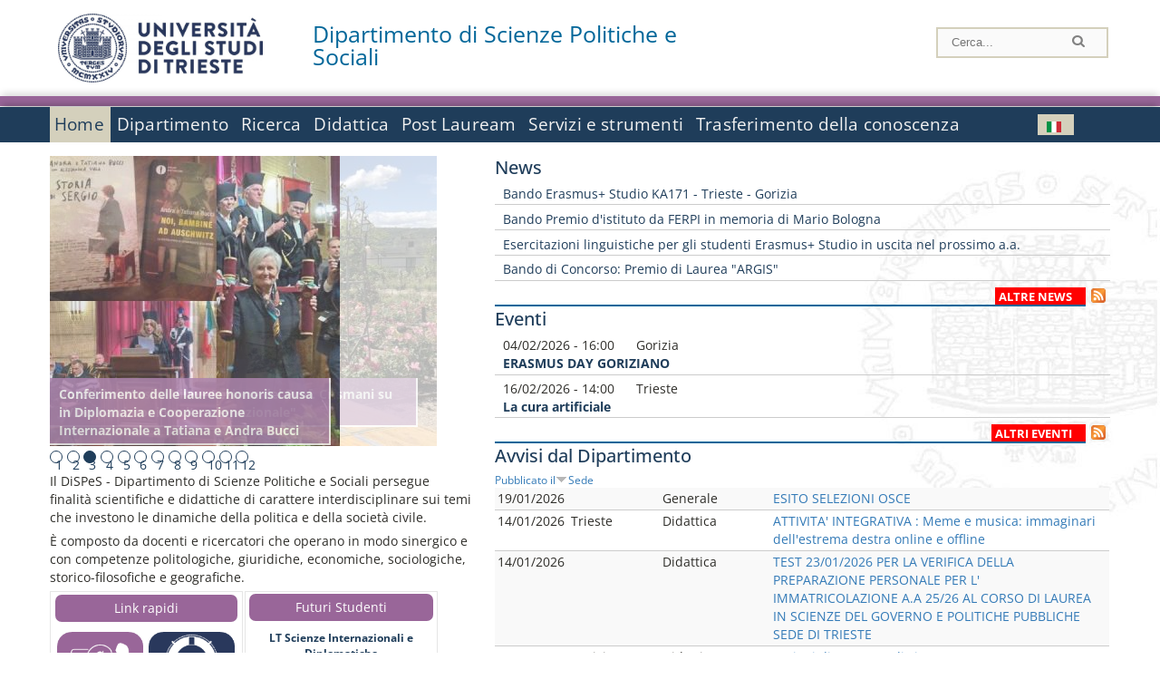

--- FILE ---
content_type: text/html; charset=utf-8
request_url: https://dispes.units.it/it/node?order=field_all_all_dtinizio&sort=desc
body_size: 589158
content:
		
<!DOCTYPE html PUBLIC "-//W3C//DTD XHTML+RDFa 1.0//EN"
  "http://www.w3.org/MarkUp/DTD/xhtml-rdfa-1.dtd">
<html xmlns="http://www.w3.org/1999/xhtml" xml:lang="it" version="XHTML+RDFa 1.0" dir="ltr"
  xmlns:content="http://purl.org/rss/1.0/modules/content/"
  xmlns:dc="http://purl.org/dc/terms/"
  xmlns:foaf="http://xmlns.com/foaf/0.1/"
  xmlns:og="http://ogp.me/ns#"
  xmlns:rdfs="http://www.w3.org/2000/01/rdf-schema#"
  xmlns:sioc="http://rdfs.org/sioc/ns#"
  xmlns:sioct="http://rdfs.org/sioc/types#"
  xmlns:skos="http://www.w3.org/2004/02/skos/core#"
  xmlns:xsd="http://www.w3.org/2001/XMLSchema#">

<head profile="http://www.w3.org/1999/xhtml/vocab">
<meta http-equiv="X-UA-Compatible" content="IE=edge">
<!-- >>mobile022016<<  -->
<meta name="viewport" content="width=device-width, initial-scale=1.0">
<!-- >>mobile022016<<  FINE -->
  <meta http-equiv="Content-Type" content="text/html; charset=utf-8" />
<meta name="Generator" content="Drupal 7 (http://drupal.org)" />
<link rel="alternate" type="application/rss+xml" title="Dipartimento di Scienze Politiche e Sociali RSS" href="https://dispes.units.it/it/rss.xml" />
<link rel="alternate" type="application/rss+xml" title="Feed RSS GENERAL NEWS" href="https://dispes.units.it/it/feed/news/home?order=field_all_all_dtinizio&amp;sort=desc" />
<link rel="alternate" type="application/rss+xml" title="Feed RSS EVENTS" href="https://dispes.units.it/it/feed/eventi/home?order=field_all_all_dtinizio&amp;sort=desc" />
<link rel="alternate" type="application/rss+xml" title="Feed RSS DEPARTMENT NEWS" href="https://dispes.units.it/it/feed/avvisi-dipartimento/home?order=field_all_all_dtinizio&amp;sort=desc" />
<link rel="alternate" type="application/rss+xml" title="Feed RSS TEACHING STAFF NEWS" href="https://dispes.units.it/it/feed/avvisi-docente/home?order=field_all_all_dtinizio&amp;sort=desc" />
  <title>Dipartimento di Scienze Politiche e Sociali</title>
	<style type="text/css" media="all">
@import url("https://dispes.units.it/modules/system/system.base.css?t9a304");
@import url("https://dispes.units.it/modules/system/system.menus.css?t9a304");
@import url("https://dispes.units.it/modules/system/system.messages.css?t9a304");
@import url("https://dispes.units.it/modules/system/system.theme.css?t9a304");
</style>
<style type="text/css" media="all">
@import url("https://dispes.units.it/sites/all/modules/views_slideshow/views_slideshow.css?t9a304");
</style>
<style type="text/css" media="all">
@import url("https://dispes.units.it/modules/field/theme/field.css?t9a304");
@import url("https://dispes.units.it/modules/node/node.css?t9a304");
@import url("https://dispes.units.it/modules/search/search.css?t9a304");
@import url("https://dispes.units.it/modules/user/user.css?t9a304");
@import url("https://dispes.units.it/sites/all/modules/views/css/views.css?t9a304");
</style>
<style type="text/css" media="all">
@import url("https://dispes.units.it/sites/all/modules/ctools/css/ctools.css?t9a304");
@import url("https://dispes.units.it/sites/all/modules/dividize/css/dividize.css?t9a304");
@import url("https://dispes.units.it/sites/all/modules/panels/css/panels.css?t9a304");
@import url("https://dispes.units.it/sites/all/modules/views_slideshow/contrib/views_slideshow_cycle/views_slideshow_cycle.css?t9a304");
@import url("https://dispes.units.it/sites/all/modules/nice_menus/css/nice_menus.css?t9a304");
@import url("https://dispes.units.it/sites/all/modules/nice_menus/css/nice_menus_default.css?t9a304");
@import url("https://dispes.units.it/modules/locale/locale.css?t9a304");
</style>
<style type="text/css" media="all">
@import url("https://dispes.units.it/sites/all/themes/units_dipartimento_rwd/css/reset.css?t9a304");
@import url("https://dispes.units.it/sites/all/themes/units_dipartimento_rwd/css/colors.css?t9a304");
@import url("https://dispes.units.it/sites/all/themes/units_dipartimento_rwd/css/style-isi.css?t9a304");
@import url("https://dispes.units.it/sites/all/themes/units_dipartimento_rwd/css/style-struttura.css?t9a304");
@import url("https://dispes.units.it/sites/all/themes/units_dipartimento_rwd/css/responsive.css?t9a304");
</style>
<style type="text/css" media="print">
@import url("https://dispes.units.it/sites/all/themes/units_dipartimento_rwd/css/print.css?t9a304");
</style>

<!--[if lte IE 7]>
<link type="text/css" rel="stylesheet" href="https://dispes.units.it/sites/all/themes/units_dipartimento_rwd/css/ie.css?t9a304" media="all" />
<![endif]-->

<!--[if IE 6]>
<link type="text/css" rel="stylesheet" href="https://dispes.units.it/sites/all/themes/units_dipartimento_rwd/css/ie6.css?t9a304" media="all" />
<![endif]-->
<style type="text/css" media="all">
<!--/*--><![CDATA[/*><!--*/
	.colore-dipartimento{
		color:#996699;
	}
	
	#hpinevidenza-colore-dipartimento{
        border-color:#996699;
		border-style:solid;
		border-width:3px;
		padding:2%;
		margin-bottom:2%;
    }
	#hpinevidenza-colore-dipartimento-scuro{
        border-color:#006699;
		border-style:solid;
		border-width:3px;
		padding:2%;
		margin-bottom:2%;
    }
	
	.colore-dipartimento-scuro{
		color:#006699;
	}
	
	.colore-dipartimento-chiaro{
		color:#996699;
	}		
	
	.bg-colore-dipartimento{
		background-color:#996699;
	}
	
	.bg-colore-dipartimento-scuro{
		background-color:#006699;
	}
	
	.bg-colore-dipartimento-chiaro{
		background-color:#996699;
	}	

	.border-colore-dipartimento{
		border-color:#996699;
	}
	
	.border-colore-dipartimento-scuro{
		border-color:#006699;
	}
	
	.border-colore-dipartimento-chiaro{
		border-color:#996699;
	}
	
	div.more-link {
		border-color:#006699;
	}

	div.Add_testoImage{
		background-color:#996699;
	}
	
	div.more-link {
		border-color:#006699;
	}
	
	#content-home .block .views-row{
		border-left-color:#996699;
	}
	
	div.nomesito a{
		color:#006699;	
	}
	div.nomesito a:hover, div.nomesito a:focus{
		color:#006699;	
	}
	
	#footer, #rightcolumn {
		border-color:#996699;	
	}
	
	li.en{
	visibility:hidden;
	}

	.field.field-name-field-ric-grpr-listapers.field-type-text-long.field-label-hidden{
	visibility:visible;
	max-height:auto;
	} 
/*]]>*/-->
</style>

	<script type="text/javascript" src="https://dispes.units.it/misc/jquery.js?v=1.4.4"></script>
<script type="text/javascript" src="https://dispes.units.it/misc/jquery-extend-3.4.0.js?v=1.4.4"></script>
<script type="text/javascript" src="https://dispes.units.it/misc/jquery-html-prefilter-3.5.0-backport.js?v=1.4.4"></script>
<script type="text/javascript" src="https://dispes.units.it/misc/jquery.once.js?v=1.2"></script>
<script type="text/javascript" src="https://dispes.units.it/misc/drupal.js?t9a304"></script>
<script type="text/javascript" src="https://dispes.units.it/sites/all/modules/views_slideshow/js/views_slideshow.js?v=1.0"></script>
<script type="text/javascript" src="https://dispes.units.it/sites/all/modules/nice_menus/js/jquery.bgiframe.js?v=2.1"></script>
<script type="text/javascript" src="https://dispes.units.it/sites/all/modules/nice_menus/js/jquery.hoverIntent.js?v=0.5"></script>
<script type="text/javascript" src="https://dispes.units.it/sites/all/modules/nice_menus/js/superfish.js?v=1.4.8"></script>
<script type="text/javascript" src="https://dispes.units.it/sites/all/modules/nice_menus/js/nice_menus.js?v=1.0"></script>
<script type="text/javascript" src="https://dispes.units.it/misc/form.js?v=7.103"></script>
<script type="text/javascript" src="https://dispes.units.it/sites/all/modules/custom/interfase_codice_comune/selectall.js?t9a304"></script>
<script type="text/javascript" src="https://dispes.units.it/sites/dispes.units.it/files/languages/it_nLddlnNbcHeL5v-MMVJzIm7GAfxbvY9tFz892auWzqM.js?t9a304"></script>
<script type="text/javascript" src="https://dispes.units.it/sites/all/modules/dividize/js/dividize.js?t9a304"></script>
<script type="text/javascript" src="https://dispes.units.it/sites/all/libraries/jquery.cycle/jquery.cycle.all.js?t9a304"></script>
<script type="text/javascript" src="https://dispes.units.it/sites/all/modules/views_slideshow/contrib/views_slideshow_cycle/js/views_slideshow_cycle.js?t9a304"></script>
<script type="text/javascript" src="https://dispes.units.it/sites/all/modules/matomo/matomo.js?t9a304"></script>
<script type="text/javascript">
<!--//--><![CDATA[//><!--
var _paq = _paq || [];(function(){var u=(("https:" == document.location.protocol) ? "https://analytics.ssi.units.it/" : "http://analytics.ssi.units.it/");_paq.push(["setSiteId", "11"]);_paq.push(["setTrackerUrl", u+"matomo.php"]);_paq.push(["setDoNotTrack", 1]);_paq.push(["trackPageView"]);_paq.push(["setIgnoreClasses", ["no-tracking","colorbox"]]);_paq.push(["enableLinkTracking"]);var d=document,g=d.createElement("script"),s=d.getElementsByTagName("script")[0];g.type="text/javascript";g.defer=true;g.async=true;g.src=u+"matomo.js";s.parentNode.insertBefore(g,s);})();
//--><!]]>
</script>
<script type="text/javascript" src="https://dispes.units.it/misc/collapse.js?v=7.103"></script>
<script type="text/javascript" src="https://dispes.units.it/sites/all/themes/units_dipartimento_rwd/scripts/script-struttura.js?t9a304"></script>
<script type="text/javascript" src="https://dispes.units.it/sites/all/themes/units_dipartimento_rwd/scripts/twitter.js?t9a304"></script>
<script type="text/javascript">
<!--//--><![CDATA[//><!--
jQuery.extend(Drupal.settings, {"basePath":"\/","pathPrefix":"it\/","setHasJsCookie":0,"ajaxPageState":{"theme":"units_dipartimento_rwd","theme_token":"Xe3b7Gd32t4AydazIOcIavFda3S4rCsvXrLHpxeUPQM","js":{"misc\/jquery.js":1,"misc\/jquery-extend-3.4.0.js":1,"misc\/jquery-html-prefilter-3.5.0-backport.js":1,"misc\/jquery.once.js":1,"misc\/drupal.js":1,"sites\/all\/modules\/views_slideshow\/js\/views_slideshow.js":1,"sites\/all\/modules\/nice_menus\/js\/jquery.bgiframe.js":1,"sites\/all\/modules\/nice_menus\/js\/jquery.hoverIntent.js":1,"sites\/all\/modules\/nice_menus\/js\/superfish.js":1,"sites\/all\/modules\/nice_menus\/js\/nice_menus.js":1,"misc\/form.js":1,"sites\/all\/modules\/custom\/interfase_codice_comune\/selectall.js":1,"public:\/\/languages\/it_nLddlnNbcHeL5v-MMVJzIm7GAfxbvY9tFz892auWzqM.js":1,"sites\/all\/modules\/dividize\/js\/dividize.js":1,"sites\/all\/libraries\/jquery.cycle\/jquery.cycle.all.js":1,"sites\/all\/modules\/views_slideshow\/contrib\/views_slideshow_cycle\/js\/views_slideshow_cycle.js":1,"sites\/all\/modules\/matomo\/matomo.js":1,"0":1,"misc\/collapse.js":1,"sites\/all\/themes\/units_dipartimento_rwd\/scripts\/script-struttura.js":1,"sites\/all\/themes\/units_dipartimento_rwd\/scripts\/twitter.js":1},"css":{"modules\/system\/system.base.css":1,"modules\/system\/system.menus.css":1,"modules\/system\/system.messages.css":1,"modules\/system\/system.theme.css":1,"sites\/all\/modules\/views_slideshow\/views_slideshow.css":1,"modules\/field\/theme\/field.css":1,"modules\/node\/node.css":1,"modules\/search\/search.css":1,"modules\/user\/user.css":1,"sites\/all\/modules\/views\/css\/views.css":1,"sites\/all\/modules\/ctools\/css\/ctools.css":1,"sites\/all\/modules\/dividize\/css\/dividize.css":1,"sites\/all\/modules\/panels\/css\/panels.css":1,"sites\/all\/modules\/views_slideshow\/contrib\/views_slideshow_cycle\/views_slideshow_cycle.css":1,"sites\/all\/modules\/nice_menus\/css\/nice_menus.css":1,"sites\/all\/modules\/nice_menus\/css\/nice_menus_default.css":1,"modules\/locale\/locale.css":1,"sites\/all\/themes\/units_dipartimento_rwd\/css\/reset.css":1,"sites\/all\/themes\/units_dipartimento_rwd\/css\/colors.css":1,"sites\/all\/themes\/units_dipartimento_rwd\/css\/style-isi.css":1,"sites\/all\/themes\/units_dipartimento_rwd\/css\/style-struttura.css":1,"sites\/all\/themes\/units_dipartimento_rwd\/css\/responsive.css":1,"sites\/all\/themes\/units_dipartimento_rwd\/css\/print.css":1,"sites\/all\/themes\/units_dipartimento_rwd\/css\/ie.css":1,"sites\/all\/themes\/units_dipartimento_rwd\/css\/ie6.css":1,"0":1}},"dividize":{"selector":"table","width":"870","classes":"dividize-processed","removeHeaders":1,"addLabelHeaders":1,"hideLabels":0,"preserveEvents":1,"preserveDim":1,"enableAltRows":1},"viewsSlideshow":{"blocco_gallery-block_1_1":{"methods":{"goToSlide":["viewsSlideshowPager","viewsSlideshowSlideCounter","viewsSlideshowCycle"],"nextSlide":["viewsSlideshowPager","viewsSlideshowSlideCounter","viewsSlideshowCycle"],"pause":["viewsSlideshowControls","viewsSlideshowCycle"],"play":["viewsSlideshowControls","viewsSlideshowCycle"],"previousSlide":["viewsSlideshowPager","viewsSlideshowSlideCounter","viewsSlideshowCycle"],"transitionBegin":["viewsSlideshowPager","viewsSlideshowSlideCounter"],"transitionEnd":[]},"paused":0}},"viewsSlideshowPager":{"blocco_gallery-block_1_1":{"bottom":{"type":"viewsSlideshowPagerFields","master_pager":"0"}}},"viewsSlideshowPagerFields":{"blocco_gallery-block_1_1":{"bottom":{"activatePauseOnHover":0}}},"viewsSlideshowCycle":{"#views_slideshow_cycle_main_blocco_gallery-block_1_1":{"num_divs":12,"id_prefix":"#views_slideshow_cycle_main_","div_prefix":"#views_slideshow_cycle_div_","vss_id":"blocco_gallery-block_1_1","effect":"fade","transition_advanced":1,"timeout":5000,"speed":700,"delay":0,"sync":1,"random":0,"pause":1,"pause_on_click":0,"play_on_hover":0,"action_advanced":1,"start_paused":0,"remember_slide":0,"remember_slide_days":1,"pause_in_middle":0,"pause_when_hidden":0,"pause_when_hidden_type":"full","amount_allowed_visible":"","nowrap":0,"pause_after_slideshow":0,"fixed_height":1,"items_per_slide":1,"wait_for_image_load":1,"wait_for_image_load_timeout":1000,"cleartype":0,"cleartypenobg":0,"advanced_options":"{}"}},"nice_menus_options":{"delay":800,"speed":"slow"},"matomo":{"trackMailto":1}});
//--><!]]>
</script>

    <link rel="alternate stylesheet" title="small" type="text/css" href="//www.units.it/css/small.css" media="screen" />
    <link rel="alternate stylesheet" title="large" type="text/css" href="//www.units.it/css/large.css" media="screen" />
    <link rel="alternate stylesheet" title="xlarge" type="text/css" href="//www.units.it/css/xlarge.css" media="screen" />
<!-- >>mobile022016<< -->
    <!--<link href="/sites/all/themes/units_dipartimento_rwd/css/style-struttura-dinamici.php" rel="stylesheet"/>-->
 <!-- non esiste più il file >>062016<<
	<link href="/siti/dipartimento/sites/all/themes/units_dipartimento_rwd/css/style-struttura-dinamici.php" rel="stylesheet"/>
	-->
<!-- >>mobile022016<< FINE -->    
   <script type="text/javascript" src="//www.units.it/global/styleswitcher.js"></script>
   
 <!-- >>ga052022 << -->
 <script type="text/javascript"> <!-- per html 1.0 Strict -->
	
	<!--
	//codice javascript per nascondere le righe di visualizzazione
	//here you place the ids of every element you want.
	//var ids=new Array('riga1','riga2','riga0');
	
	function nascondi(id) {
        //safe function to hide an element with a specified id
        if (document.getElementById) { // DOM3 = IE5, NS6
                document.getElementById(id).style.display = 'none';
        }
        else {
                if (document.layers) { // Netscape 4
                        document.id.display = 'none';
                }
                else { // IE 4
                        document.all.id.style.display = 'none';
                }
        }
        id='not_'+id;
        if (document.getElementById) { // DOM3 = IE5, NS6
                document.getElementById(id).style.display = 'block';
        }
        else {
                if (document.layers) { // Netscape 4
                        document.id.display = 'block';
                }
                else { // IE 4
                        document.all.id.style.display = 'block';
                }
        }
	}
	
	function mostra(id) {
        //safe function to show an element with a specified id

        if (document.getElementById) { // DOM3 = IE5, NS6
                document.getElementById(id).style.display = 'block';
        }
        else {
                if (document.layers) { // Netscape 4
                        document.id.display = 'block';
                }
                else { // IE 4
                        document.all.id.style.display = 'block';
                }
        }
        id='not_'+id;
        if (document.getElementById) { // DOM3 = IE5, NS6
                document.getElementById(id).style.display = 'none';
        }
        else {
                if (document.layers) { // Netscape 4
                        document.id.display = 'none';
                }
                else { // IE 4
                        document.all.id.style.display = 'none';
                }
        }
	}
	//-->
</script>
<style type="text/css" media="all">
	  @import url("https://www.units.it/sites/all/themes/units_theme/css/nosass.css");
  </style>
  <style type="text/css" media="all">
    @import url("https://www.units.it/sites/all/modules/custom/eu_cookie_compliance/css/eu_cookie_compliance.css");
  </style>
  <style type="text/css" media="all">
    #units_footer_indirizzo{
      margin-top: 31px !important;
    }
    #eu-cookie-settings{
      transform: none !important;
    }
  </style>
  <!-- Readspeaker -->
  <!-- script per correggere l'errore nella lettura delle pagine generate con parametri get -->
  <script type="text/javascript">
    window.rsConf = { 
      general: { usePost: true }
    };
  </script>
  <!-- nuovo webReader -->
  <!-- <script src="//f1-eu.readspeaker.com/script/8911/ReadSpeaker.js?pids=embhl" type="text/javascript"></script>-->
  <script type="text/javascript" src="https://f1-eu.readspeaker.com/script/8911/webReader/webReader.js?pids=wr"  id="rs_req_Init"></script>
  <!-- Readspeaker -->
</head>
<body class="lang-it">
    <!-- >>ga052022<< inzizio -->
<!-- >>ga052022<< fine -->
<div id="container">
	<div id="header">

		<div style="margin-left:4px;float:left;width:73px;height:76px;">
			<a href="//www.units.it" title="Universit&agrave; degli Studi di Trieste">
		  	<img class="onlymobile" src="/img/units_sigillo.jpg" alt="Universit&agrave; degli Studi di Trieste" style="max-width:100%"/>
				<img class="nomobile" src="/img/logo_units_3righe.jpg" alt="Universit&agrave; degli Studi di Trieste" style="max-height: 100%;height: 80px"/>
      </a>
		</div>
		
		<div style="float:left;margin-top:5px;width:201px;" class="nomesitomobile">
			<!--<a href="//www.units.it" title="Universit&agrave; degli Studi di Trieste">
				<img class="nomobile" src="/img/scritta_units.jpg" alt="Universit&agrave; degli Studi di Trieste"/>
			</a>-->
			<!-- >>2025-02-12<< <a href="//www.units.it" title="Universit&agrave; degli Studi di Trieste">
				<img class="nomobile" src="/img/scritta-dip-units.png" alt="Universit&agrave; degli Studi di Trieste"/>
			</a>-->
			<div class="nomesito" >
				<a class="nomobile" style="float:left; margin-top:5px;margin-left:13rem;" href="/it" title="Dipartimento di Scienze Politiche e Sociali">				Dipartimento di Scienze Politiche e Sociali				</a>
								<a class="onlymobile" style="float:left; margin-left:2rem" href="/it" title="Dipartimento di Scienze Politiche e Sociali">
				Dipartimento di Scienze Politiche e Sociali				</a>
			</div>
		</div> <!--class="left_logo"-->

		<div class="right">
			<div class="right">
				<!--<div id="univ-access" class="left">-->
									<!--</div>--> <!--id="univ-access"-->
			</div><!-- class="right"-->
		<!--<br class="clear"/>--> <!-- >>ga<< 29052014 -->
			<!--<div id="search">--> 
							<!--</div>--> <!--id="search"-->
		</div>	<!--class="right"-->		
	</div><!--id="header"-->
	<div id="barraDipartimentoHeader" class="bg-colore-dipartimento">
	</div>
    <div class="clearfix" id="menu">
		<!-- >>mobile - mamo<< -->
		<div id="search">
				<!-- inizio search.inc -->
<div id="nav-search" class="nav-search" role="search">
	<form id="search-form" class="search-form" role="search" action="/" method="post" accept-charset="UTF-8" target="_self">
		<div class="form-item">
			<label class="element-invisible" for="edit-search-block-form--2">Search this site </label>
				<input title="Inserisci i termini da cercare." class="form-text" placeholder="Cerca..." type="text" id="search-cerca" name="search_block_form" value="" size="15" maxlength="128">
		</div>
		<div>
			<input alt="Cerca" class="form-submit" type="image" name="submit" src="https://www.units.it/sites/all/themes/units_theme/images/search-button.png">
		</div>

		<div class="form-item form-type-radios">
			<div class="form-item form-type-radio">
				<input type="radio" id="search_persone" name="search_value" checked="" class="form-radio" value="persone">
				<label class="option" for="search_persone">Persone</label>
			</div>
			<div class="form-item form-type-radio">
				<input type="radio" id="search_contenuti" name="search_value" class="form-radio" value="contenuti">
				<label class="option" for="search_contenuti">Contenuti</label>
			</div>
		</div>
	
	</form>
</div>






<div id ="searchimage">	
    <form action="https://www.units.it/search/abook" method='post'> 
		<input type="hidden" name='x' value=''  />
  		<input type="hidden" name='y' value=''  />
  		<input type="image" src="https://www.units.it:443/img/imgall/cerca1.png" style="margin:2pt 3pt 0 0;width:25pt;" alt="search persone"  />
    </form>
</div>
<!--
>>ga102016<< le variabili sono definite in config/config.inc
-->
 <script type="text/javascript" src="https://www.units.it:443/global/search.js"></script>
<!-- fine search.inc -->

		</div> <!--id="search"-->
		<input type="checkbox" name="menuleft_rwd_liv_top" value="" id="menuleft_rwd_liv_top">
		<label for="menuleft_rwd_liv_top"><!--<img src="http://www.units.it/img/btn.png"> migrazione2016 -->
				<img src="https://dispes.units.it/sites/all/themes/units_dipartimento_rwd/images/hamburgericon.png">MENU</label>
		<!--fine >>mobile mamo<< --> 
		<div class="barra">
			  <div class="region region-menu-principale">
    <div id="block-nice-menus-1" class="block block-nice-menus">

    
  <div class="content">
    <ul class="nice-menu nice-menu-down nice-menu-main-menu" id="nice-menu-1"><li class="menu-1736 menu-path-front first odd "><a href="/it" class="active">Home</a></li>
<li class="menu-1737 menuparent  menu-path-node-604  even "><a href="/it/dipartimento">Dipartimento</a><ul><li class="menu-1738 menu-path-node-606 first odd "><a href="/it/dipartimento/presentazione-dipartimento">Presentazione del Dipartimento</a></li>
<li class="menu-1741 menu-path-sunitsit-strutture-indexphp-from-abook-strutture-014468  even "><a href="https://www.units.it/strutture/index.php/from/abook/strutture/014468" rel="external" target="_blank">Indirizzi e contatti</a></li>
<li class="menu-1743 menuparent  menu-path-node-3663  odd "><a href="/it/dipartimento/strutture-del-dipartimento">Strutture del Dipartimento</a><ul><li class="menu-5023 menu-path-department-departmental-facilities-libraries first odd "><a href="/it/dipartimento/strutture-del-dipartimento/biblioteche">Biblioteche</a></li>
<li class="menu-4654 menu-path-strutture-lalr  even last"><a href="/it/dipartimento/strutture-del-dipartimento/laboratori/LA%2CLR">Laboratori</a></li>
</ul></li>
<li class="menu-1744 menuparent  menu-path-dipartimento-organi-dipartimento-direzione-di-dipartimento  even "><a href="/it/dipartimento/organi-dipartimento/direzione-di-dipartimento">Organi del Dipartimento</a><ul><li class="menu-137815 menu-path-dipartimento-organi-dipartimento-direzione-di-dipartimento first odd "><a href="/it/dipartimento/organi-dipartimento/direzione-di-dipartimento">Direzione di dipartimento</a></li>
<li class="menu-137816 menu-path-dipartimento-organi-dipartimento-ufficiio-di-direzione  even "><a href="/it/dipartimento/organi-dipartimento/ufficiio-di-direzione">Ufficio di direzione</a></li>
<li class="menu-137817 menu-path-dipartimento-organi-dipartimento-giunta-di-dipartimento  odd "><a href="/it/dipartimento/organi-dipartimento/giunta-di-dipartimento">Giunta di dipartimento</a></li>
<li class="menu-137818 menu-path-dipartimento-organi-dipartimento-consiglio-di-direzione  even "><a href="/it/dipartimento/organi-dipartimento/consiglio-di-direzione">Consiglio di direzione</a></li>
<li class="menu-137819 menu-path-dipartimento-organi-dipartimento-consiglio-di-dipartimento  odd "><a href="/it/dipartimento/organi-dipartimento/consiglio-di-dipartimento">Consiglio di dipartimento</a></li>
<li class="menu-137820 menu-path-dipartimento-organi-dipartimento-commissione-paritetica-docenti---studenti  even "><a href="/it/dipartimento/organi-dipartimento/commissione-paritetica-docenti---studenti">Commissione paritetica docenti - studenti</a></li>
<li class="menu-1746 menu-path-node-610  odd "><a href="/it/dipartimento/organi-dipartimento/commissioni">Commissioni</a></li>
<li class="menu-137821 menu-path-dipartimento-organi-dipartimento-consigli-di-corso-di-studio  even last"><a href="/it/dipartimento/organi-dipartimento/consigli-di-corso-di-studio">Consigli di corso di studio</a></li>
</ul></li>
<li class="menu-1747 menuparent  menu-path-allpers  odd "><a href="/it/dipartimento/persone/allpers">Persone</a><ul><li class="menu-1748 menu-path-allpers first odd "><a href="/it/dipartimento/persone/allpers">Tutte le persone</a></li>
<li class="menu-13674 menu-path-allrapprstud  even "><a href="/it/allrapprstud">Rappresentanti degli studenti</a></li>
<li class="menu-6905 menu-path-dipospiti  odd "><a href="/it/dipartimento/persone/ospiti">Ospiti</a></li>
<li class="menu-137822 menu-path-dipartimento-persone-personale-docente  even "><a href="/it/dipartimento/persone/personale-docente">Personale docente</a></li>
<li class="menu-137823 menu-path-dipartimento-persone-assegnisti-di-ricerca  odd "><a href="/it/dipartimento/persone/assegnisti-di-ricerca">Assegnisti di ricerca</a></li>
<li class="menu-137824 menu-path-dipartimento-persone-tecnici-amministrativi-e-servizi  even "><a href="/it/dipartimento/persone/tecnici-amministrativi-e-servizi">Tecnici amministrativi e Servizi</a></li>
<li class="menu-137825 menu-path-dipartimento-persone-lettori---cel  odd "><a href="/it/dipartimento/persone/lettori---cel">Lettori - CEL</a></li>
<li class="menu-137826 menu-path-dipartimento-persone-tutor  even "><a href="/it/dipartimento/persone/tutor">Tutor</a></li>
<li class="menu-137827 menu-path-dipartimento-persone-altro-personale  odd "><a href="/it/dipartimento/persone/altro-personale">Altro personale</a></li>
<li class="menu-137828 menu-path-dipartimento-persone-dottorandi  even "><a href="/it/dipartimento/persone/dottorandi">Dottorandi</a></li>
<li class="menu-137829 menu-path-dipartimento-persone-segreteria-didattica  odd "><a href="/it/dipartimento/persone/segreteria-didattica">Segreteria Didattica</a></li>
<li class="menu-137830 menu-path-dipartimento-persone-segreteria-amministrativa  even last"><a href="/it/dipartimento/persone/segreteria-amministrativa">Segreteria Amministrativa</a></li>
</ul></li>
<li class="menu-13572 menuparent  menu-path-node-8435  even "><a href="/it/dipartimento/assicurazione-qualita">Assicurazione della Qualità</a><ul><li class="menu-137831 menu-path-dipartimento-assicurazione-qualita-aq---composizione-dei-gruppi-aq-dei-cds first odd last"><a href="/it/dipartimento/assicurazione-qualita/aq---composizione-dei-gruppi-aq-dei-cds">AQ - Composizione dei Gruppi AQ dei CdS</a></li>
</ul></li>
<li class="menu-50086 menu-path-node-22854  odd "><a href="/it/dipartimento/piani-strategici">Piani strategici</a></li>
<li class="menu-1751 menu-path-node-612  even "><a href="/it/dipartimento/regolamenti">Regolamenti</a></li>
<li class="menu-1752 menuparent  menu-path-node-42140  odd "><a href="/it/dipartimento/rapporti-esterni/Associazioni">Rapporti esterni</a><ul><li class="menu-98532 menu-path-node-42140 first odd "><a href="/it/dipartimento/rapporti-esterni/Associazioni">Associazioni</a></li>
<li class="menu-98051 menu-path-node-41852  even last"><a href="/it/dipartimento/rapporti-esterni/Cultori-della-materia">Cultori della materia</a></li>
</ul></li>
<li class="menu-1754 menu-path-node-614  even "><a href="/it/dipartimento/media">Media</a></li>
<li class="menu-1756 menu-path-sunitsit-ateneo-albo  odd last"><a href="https://www.units.it/ateneo/albo" rel="external" target="_blank">Bandi - Albo di Ateneo</a></li>
</ul></li>
<li class="menu-1757 menuparent  menu-path-node-618  odd "><a href="/it/ricerca">Ricerca</a><ul><li class="menu-6939 menu-path-node-4766 first odd "><a href="/it/ricerca/ambiti/gruppilineediricerca">Gruppi linee di ricerca</a></li>
<li class="menu-1760 menuparent  menu-path-allprgratt  even "><a href="/it/ricerca/progetti/allprgratt">Progetti di Ricerca</a><ul><li class="menu-3703 menu-path-allprgratt first odd last"><a href="/it/ricerca/progetti/allprgratt">Progetti di Ricerca Attivi</a></li>
</ul></li>
<li class="menu-1761 menuparent  menu-path-node-622  odd "><a href="/it/ricerca/prodotti-ricerca">Prodotti della Ricerca</a><ul><li class="menu-1762 menu-path-sartsunitsit first odd last"><a href="https://arts.units.it" rel="external" target="_blank">Catalogo delle Pubblicazioni</a></li>
</ul></li>
<li class="menu-1764 menu-path-node-2776  even "><a href="/it/ricerca/attivita-editoriale">Attività editoriale</a></li>
<li class="menu-1766 menu-path-node-626  odd last"><a href="/it/ricerca/modulistica">Modulistica</a></li>
</ul></li>
<li class="menu-1767 menuparent  menu-path-node-628  even "><a href="/it/didattica">Didattica</a><ul><li class="menu-1768 menuparent  menu-path-didattica-corsi-laurea-laurea first odd "><a href="/it/didattica/corsi-laurea/laurea">Corsi di laurea</a><ul><li class="menu-137811 menu-path-didattica-corsi-laurea-laurea first odd "><a href="/it/didattica/corsi-laurea/laurea">Lauree Triennali</a></li>
<li class="menu-137812 menu-path-didattica-corsi-laurea-laurea-magistrale  even last"><a href="/it/didattica/corsi-laurea/laurea-magistrale">Laurea Specialistica/Magistrale</a></li>
</ul></li>
<li class="menu-8111 menuparent  menu-path-node-41856  even "><a href="/it/didattica/corsi-studio/Insegnamenti-e-Programmi">Corsi di studio</a><ul><li class="menu-98055 menu-path-node-41856 first odd "><a href="/it/didattica/corsi-studio/Insegnamenti-e-Programmi">Insegnamenti e Programmi</a></li>
<li class="menu-98056 menu-path-node-41857  even "><a href="/it/didattica/corsi-studio/Materiali-didattici">Materiali didattici</a></li>
<li class="menu-98057 menu-path-node-41858  odd "><a href="/it/didattica/corsi-studio/Mobilit%C3%A0-Internazionale">Mobilità Internazionale</a></li>
<li class="menu-98481 menu-path-node-42098  even "><a href="/it/didattica/corsi-studio/Piani-Studio---Cambi-Classe">Piani Studio - Cambi Classe</a></li>
<li class="menu-98485 menu-path-node-42103  odd "><a href="/it/didattica/corsi-studio/Crediti-F">Crediti F</a></li>
<li class="menu-98487 menu-path-node-42106  even last"><a href="/it/didattica/corsi-studio/Consultazioni-professioni">Consultazioni professioni</a></li>
</ul></li>
<li class="menu-1771 menuparent  menu-path-node-632  odd "><a href="/it/didattica/informazioni-studenti">Informazioni agli studenti</a><ul><li class="menu-10628 menu-path-node-6406 first odd "><a href="/it/didattica/informazioni-studenti/calendari-didattici">Calendari Didattici</a></li>
<li class="menu-1773 menu-path-sesse3unitsit-guide-paginaricercainsedo  even "><a href="https://esse3.units.it/Guide/PaginaRicercaInse.do" rel="external" target="_blank">Elenco insegnamenti - Programmi d&#039;esame</a></li>
<li class="menu-1774 menu-path-node-636  odd "><a href="/it/didattica/informazioni-studenti/orario-lezioni">Informazioni sull&#039;orario delle lezioni</a></li>
<li class="menu-1775 menu-path-sesse3unitsit-guide-paginalistaappellido  even "><a href="https://esse3.units.it/Guide/PaginaListaAppelli.do" rel="external" target="_blank">Bacheca appelli Guida Online</a></li>
<li class="menu-10626 menu-path-node-6404  odd last"><a href="/it/didattica/informazioni-studenti/node/6404">Informazioni specifiche Lauree (Dipartimento)</a></li>
</ul></li>
<li class="menu-1783 menuparent  menu-path-node-16235  even "><a href="/it/didattica/orientamento/Iniziative">Orientamento</a><ul><li class="menu-32787 menu-path-node-16235 first odd "><a href="/it/didattica/orientamento/Iniziative">Iniziative</a></li>
<li class="menu-32786 menu-path-node-16232  even "><a href="/it/didattica/orientamento/Disabilit%C3%A0-e-DSA">Disabilità e DSA</a></li>
<li class="menu-98053 menu-path-node-41854  odd "><a href="/it/didattica/orientamento/Sbocchi-professionali">Sbocchi professionali</a></li>
<li class="menu-98483 menu-path-node-42101  even last"><a href="/it/didattica/orientamento/Valutazione-della-didattica">Valutazione della didattica</a></li>
</ul></li>
<li class="menu-13036 menu-path-node-7596  odd "><a href="/it/studenti-tutori">Studenti tutori</a></li>
<li class="menu-1785 menu-path-node-650  even "><a href="/it/content/stage-e-tirocini">Stage e tirocini</a></li>
<li class="menu-1786 menu-path-node-652  odd "><a href="/it/didattica/modulistica">Modulistica per gli studenti</a></li>
<li class="menu-36999 menu-path-node-17947  even last"><a href="/it/didattica/e-learning">E-learning</a></li>
</ul></li>
<li class="menu-1788 menu-path-node-654  odd "><a href="/it/post-lauream-home">Post Lauream</a></li>
<li class="menu-1794 menuparent  menu-path-node-660  even "><a href="/it/servizi-strumenti">Servizi e strumenti</a><ul><li class="menu-1795 menuparent  menu-path-node-42105 first odd "><a href="/it/servizi-strumenti/servizi/Segreterie">Servizi</a><ul><li class="menu-98486 menu-path-node-42105 first odd last"><a href="/it/servizi-strumenti/servizi/Segreterie">Segreterie</a></li>
</ul></li>
<li class="menu-1797 menu-path-node-662  even "><a href="/it/servizi-strumenti/sicurezza">Sicurezza</a></li>
<li class="menu-1798 menu-path-node-664  odd last"><a href="/it/servizi-strumenti/link-utili">Link utili</a></li>
</ul></li>
<li class="menu-1799 menu-path-node-666  odd last"><a href="/it/trasferimento-conoscenza">Trasferimento della conoscenza</a></li>
</ul>
  </div>
</div>
<div id="block-locale-language" class="block block-locale">

    
  <div class="content">
    <ul class="language-switcher-locale-url"><li class="en first"><a href="/en" class="language-link" xml:lang="en"><img class="language-icon" typeof="foaf:Image" src="https://dispes.units.it/sites/all/modules/languageicons/flags/en.png" width="16" height="12" alt="English" title="English" /></a></li>
<li class="it last active"><a href="/it" class="language-link active" xml:lang="it"><img class="language-icon" typeof="foaf:Image" src="https://dispes.units.it/sites/all/modules/languageicons/flags/it.png" width="16" height="12" alt="Italiano" title="Italiano" /></a></li>
</ul>  </div>
</div>
  </div>
		</div>
    </div><!--id="menu"-->

	<div style="clear:both;"></div>

    <div id="main">

	
			

		<!--
		TOLTA LA DIV RIGHT
		-->
		<div id="part-left-home">
			 			   <div class="region region-homeleft-top">
    <div id="block-views-blocco-gallery-block-1" class="block block-views">

    
  <div class="content">
    <div class="view view-blocco-gallery view-id-blocco_gallery view-display-id-block_1 view-dom-id-544667bf67319d0f761dafaaba909642">
        
  
  
      <div class="view-content">
      
  <div class="skin-default">
    
    <div id="views_slideshow_cycle_main_blocco_gallery-block_1_1" class="views_slideshow_cycle_main views_slideshow_main"><div id="views_slideshow_cycle_teaser_section_blocco_gallery-block_1_1" class="views-slideshow-cycle-main-frame views_slideshow_cycle_teaser_section">
  <div id="views_slideshow_cycle_div_blocco_gallery-block_1_1_0" class="views-slideshow-cycle-main-frame-row views_slideshow_cycle_slide views_slideshow_slide views-row-1 views-row-first views-row-odd" aria-labelledby='views_slideshow_pager_field_item_bottom_blocco_gallery-block_1_1_0'>
  <div class="views-slideshow-cycle-main-frame-row-item views-row views-row-0 views-row-odd views-row-first">
    
  <div class="views-field views-field-field-all-gallery-immagine">        <div class="field-content"><a href="/it/content/dipartimento-scienze-politiche-e-sociali"><img typeof="foaf:Image" class="460px" src="https://dispes.units.it/sites/dispes.units.it/files/styles/460px/public/all_gallery/logo%20sq.png?itok=0E4D6Mr3" width="426" height="320" alt="" /></a></div>  </div>  
  <div class="views-field views-field-title Add_testoImage">        <span class="field-content">Dipartimento di Scienze Politiche e Sociali</span>  </div></div>
</div>
<div id="views_slideshow_cycle_div_blocco_gallery-block_1_1_1" class="views-slideshow-cycle-main-frame-row views_slideshow_cycle_slide views_slideshow_slide views-row-2 views_slideshow_cycle_hidden views-row-even" aria-labelledby='views_slideshow_pager_field_item_bottom_blocco_gallery-block_1_1_1'>
  <div class="views-slideshow-cycle-main-frame-row-item views-row views-row-0 views-row-odd">
    
  <div class="views-field views-field-field-all-gallery-immagine">        <div class="field-content"><a href="/it/content/rose-libri-musica-vino-lezione-del-prof-crismani-vino-patrimonio-culturale-nazionale"><img typeof="foaf:Image" class="460px" src="https://dispes.units.it/sites/dispes.units.it/files/styles/460px/public/all_gallery/Crismani%20-%20maggio%202019.jpg?itok=2WCaa3YG" width="427" height="320" alt="" /></a></div>  </div>  
  <div class="views-field views-field-title Add_testoImage">        <span class="field-content">Rose Libri Musica Vino - Lezione del Prof. Crismani su &quot;Vino patrimonio culturale nazionale&quot;</span>  </div></div>
</div>
<div id="views_slideshow_cycle_div_blocco_gallery-block_1_1_2" class="views-slideshow-cycle-main-frame-row views_slideshow_cycle_slide views_slideshow_slide views-row-3 views_slideshow_cycle_hidden views-row-odd" aria-labelledby='views_slideshow_pager_field_item_bottom_blocco_gallery-block_1_1_2'>
  <div class="views-slideshow-cycle-main-frame-row-item views-row views-row-0 views-row-odd">
    
  <div class="views-field views-field-field-all-gallery-immagine">        <div class="field-content"><a href="/it/content/conferimento-lauree-honoris-causa-diplomazia-e-cooperazione-internazionale-tatiana-e-andra"><img typeof="foaf:Image" class="460px" src="https://dispes.units.it/sites/dispes.units.it/files/styles/460px/public/all_gallery/Sorelle%20Bucci.jpeg?itok=m13YqiWE" width="320" height="320" alt="" /></a></div>  </div>  
  <div class="views-field views-field-title Add_testoImage">        <span class="field-content">Conferimento delle lauree honoris causa in Diplomazia e Cooperazione Internazionale a Tatiana e Andra Bucci</span>  </div></div>
</div>
<div id="views_slideshow_cycle_div_blocco_gallery-block_1_1_3" class="views-slideshow-cycle-main-frame-row views_slideshow_cycle_slide views_slideshow_slide views-row-4 views_slideshow_cycle_hidden views-row-even" aria-labelledby='views_slideshow_pager_field_item_bottom_blocco_gallery-block_1_1_3'>
  <div class="views-slideshow-cycle-main-frame-row-item views-row views-row-0 views-row-odd">
    
  <div class="views-field views-field-field-all-gallery-immagine">        <div class="field-content"><a href="/it/content/teoria-istituzionale-della-democrazia-giuseppe-ieraci"><img typeof="foaf:Image" class="460px" src="https://dispes.units.it/sites/dispes.units.it/files/styles/460px/public/all_gallery/Immagine_6.png?itok=xg7LdeZQ" width="460" height="311" alt="" /></a></div>  </div>  
  <div class="views-field views-field-title Add_testoImage">        <span class="field-content">Una teoria istituzionale della democrazia - di Giuseppe Ieraci</span>  </div></div>
</div>
<div id="views_slideshow_cycle_div_blocco_gallery-block_1_1_4" class="views-slideshow-cycle-main-frame-row views_slideshow_cycle_slide views_slideshow_slide views-row-5 views_slideshow_cycle_hidden views-row-odd" aria-labelledby='views_slideshow_pager_field_item_bottom_blocco_gallery-block_1_1_4'>
  <div class="views-slideshow-cycle-main-frame-row-item views-row views-row-0 views-row-odd">
    
  <div class="views-field views-field-field-all-gallery-immagine">        <div class="field-content"><a href="/it/content/teoria-politica-giuliana-parotto"><img typeof="foaf:Image" class="460px" src="https://dispes.units.it/sites/dispes.units.it/files/styles/460px/public/all_gallery/thumbnail_IMG_20200924_112444.jpg?itok=Zna_Shl4" width="226" height="320" alt="" /></a></div>  </div>  
  <div class="views-field views-field-title Add_testoImage">        <span class="field-content">Teoria Politica - di Giuliana Parotto</span>  </div></div>
</div>
<div id="views_slideshow_cycle_div_blocco_gallery-block_1_1_5" class="views-slideshow-cycle-main-frame-row views_slideshow_cycle_slide views_slideshow_slide views-row-6 views_slideshow_cycle_hidden views-row-even" aria-labelledby='views_slideshow_pager_field_item_bottom_blocco_gallery-block_1_1_5'>
  <div class="views-slideshow-cycle-main-frame-row-item views-row views-row-0 views-row-odd">
    
  <div class="views-field views-field-field-all-gallery-immagine">        <div class="field-content"><a href="/it/content/lineamenti-diritto-costituzionale-della-regione-valle-%E2%80%99aostavall%C3%A9e-%E2%80%99aoste-p-costanzo-r"><img typeof="foaf:Image" class="460px" src="https://dispes.units.it/sites/dispes.units.it/files/styles/460px/public/all_gallery/Copertina%5B1%5D_pages-to-jpg-0001.jpg?itok=6yxc43q6" width="460" height="301" alt="" /></a></div>  </div>  
  <div class="views-field views-field-title Add_testoImage">        <span class="field-content">Lineamenti di Diritto costituzionale della Regione Valle d’Aosta/Vallée d’Aoste - di P. Costanzo, R. Louvin, L. Trucco</span>  </div></div>
</div>
<div id="views_slideshow_cycle_div_blocco_gallery-block_1_1_6" class="views-slideshow-cycle-main-frame-row views_slideshow_cycle_slide views_slideshow_slide views-row-7 views_slideshow_cycle_hidden views-row-odd" aria-labelledby='views_slideshow_pager_field_item_bottom_blocco_gallery-block_1_1_6'>
  <div class="views-slideshow-cycle-main-frame-row-item views-row views-row-0 views-row-odd">
    
  <div class="views-field views-field-field-all-gallery-immagine">        <div class="field-content"><a href="/it/content/margini-centro-giovanni-carrosio"><img typeof="foaf:Image" class="460px" src="https://dispes.units.it/sites/dispes.units.it/files/styles/460px/public/all_gallery/carrosio_margini%20al%20centro%202019.png?itok=6PUG6-MM" width="449" height="320" alt="" /></a></div>  </div>  
  <div class="views-field views-field-title Add_testoImage">        <span class="field-content">I margini al centro - di Giovanni Carrosio</span>  </div></div>
</div>
<div id="views_slideshow_cycle_div_blocco_gallery-block_1_1_7" class="views-slideshow-cycle-main-frame-row views_slideshow_cycle_slide views_slideshow_slide views-row-8 views_slideshow_cycle_hidden views-row-even" aria-labelledby='views_slideshow_pager_field_item_bottom_blocco_gallery-block_1_1_7'>
  <div class="views-slideshow-cycle-main-frame-row-item views-row views-row-0 views-row-odd">
    
  <div class="views-field views-field-field-all-gallery-immagine">        <div class="field-content"><a href="/it/content/diritto-economia-e-societ%C3%A0-ricordo-luisa-cusina"><img typeof="foaf:Image" class="460px" src="https://dispes.units.it/sites/dispes.units.it/files/styles/460px/public/all_gallery/cusina%202019.png?itok=wrLk0_Gi" width="439" height="320" alt="" /></a></div>  </div>  
  <div class="views-field views-field-title Add_testoImage">        <span class="field-content">Diritto, economia e società. In ricordo di Luisa Cusina</span>  </div></div>
</div>
<div id="views_slideshow_cycle_div_blocco_gallery-block_1_1_8" class="views-slideshow-cycle-main-frame-row views_slideshow_cycle_slide views_slideshow_slide views-row-9 views_slideshow_cycle_hidden views-row-odd" aria-labelledby='views_slideshow_pager_field_item_bottom_blocco_gallery-block_1_1_8'>
  <div class="views-slideshow-cycle-main-frame-row-item views-row views-row-0 views-row-odd">
    
  <div class="views-field views-field-field-all-gallery-immagine">        <div class="field-content"><a href="/it/content/manuale-diritto-internazionale-privato-%E2%80%93-g-conetti-s-tonolo-e-f-vismara"><img typeof="foaf:Image" class="460px" src="https://dispes.units.it/sites/dispes.units.it/files/styles/460px/public/all_gallery/Copertina-1_page-0001.jpg?itok=yhS6BkVC" width="460" height="311" alt="" /></a></div>  </div>  
  <div class="views-field views-field-title Add_testoImage">        <span class="field-content">Manuale di diritto internazionale privato – di G. Conetti, S. Tonolo e F. Vismara </span>  </div></div>
</div>
<div id="views_slideshow_cycle_div_blocco_gallery-block_1_1_9" class="views-slideshow-cycle-main-frame-row views_slideshow_cycle_slide views_slideshow_slide views-row-10 views_slideshow_cycle_hidden views-row-even" aria-labelledby='views_slideshow_pager_field_item_bottom_blocco_gallery-block_1_1_9'>
  <div class="views-slideshow-cycle-main-frame-row-item views-row views-row-0 views-row-odd">
    
  <div class="views-field views-field-field-all-gallery-immagine">        <div class="field-content"><a href="/it/content/studiare-scienze-politiche-italia-presente-e-prospettive-future-de-stefano-s-tonolo"><img typeof="foaf:Image" class="460px" src="https://dispes.units.it/sites/dispes.units.it/files/styles/460px/public/all_gallery/volume%20SP%20in%20Italia.png?itok=cEIx1bQF" width="460" height="313" alt="" /></a></div>  </div>  
  <div class="views-field views-field-title Add_testoImage">        <span class="field-content">Studiare scienze politiche in Italia tra presente e prospettive future - di D. De Stefano, S. Tonolo</span>  </div></div>
</div>
<div id="views_slideshow_cycle_div_blocco_gallery-block_1_1_10" class="views-slideshow-cycle-main-frame-row views_slideshow_cycle_slide views_slideshow_slide views-row-11 views_slideshow_cycle_hidden views-row-odd" aria-labelledby='views_slideshow_pager_field_item_bottom_blocco_gallery-block_1_1_10'>
  <div class="views-slideshow-cycle-main-frame-row-item views-row views-row-0 views-row-odd">
    
  <div class="views-field views-field-field-all-gallery-immagine">        <div class="field-content"><a href="/it/content/adriatico-amarissimo-raoul-pupo"><img typeof="foaf:Image" class="460px" src="https://dispes.units.it/sites/dispes.units.it/files/styles/460px/public/all_gallery/thumbnail_adriatico_amarissimo_presentazione_04_11_2021.jpg?itok=9HPBPQc-" width="459" height="320" alt="" /></a></div>  </div>  
  <div class="views-field views-field-title Add_testoImage">        <span class="field-content">Adriatico amarissimo - di Raoul Pupo</span>  </div></div>
</div>
<div id="views_slideshow_cycle_div_blocco_gallery-block_1_1_11" class="views-slideshow-cycle-main-frame-row views_slideshow_cycle_slide views_slideshow_slide views-row-12 views_slideshow_cycle_hidden views-row-last views-row-even" aria-labelledby='views_slideshow_pager_field_item_bottom_blocco_gallery-block_1_1_11'>
  <div class="views-slideshow-cycle-main-frame-row-item views-row views-row-0 views-row-odd">
    
  <div class="views-field views-field-field-all-gallery-immagine">        <div class="field-content"><a href="/it/content/intrecci-vite-pratiche-mercantilismi-e-razionalit%C3%A0-economiche-nella-trieste-del-settecento"><img typeof="foaf:Image" class="460px" src="https://dispes.units.it/sites/dispes.units.it/files/styles/460px/public/all_gallery/ECONOMIC%20FRAMEWORKS%20ANDREOZZI%20%28finale_page-0001%20%281%29.jpg?itok=1bUH8_EK" width="460" height="203" alt="" /></a></div>  </div>  
  <div class="views-field views-field-title Add_testoImage">        <span class="field-content">Intrecci di vite. Pratiche, mercantilismi e razionalità economiche nella Trieste del Settecento - di D. Andreozzi</span>  </div></div>
</div>
</div>
</div>
          <div class="views-slideshow-controls-bottom clearfix">
        <div id="widget_pager_bottom_blocco_gallery-block_1_1" class="views-slideshow-pager-fields widget_pager widget_pager_bottom views_slideshow_pager_field">
  <div id="views_slideshow_pager_field_item_bottom_blocco_gallery-block_1_1_0" class="views-slideshow-pager-field-item views_slideshow_pager_field_item views-row-odd views-row-first" aria-controls="views_slideshow_cycle_div_blocco_gallery-block_1_1_0">
  <div class="views-field-counter">
    <div class="views-content-counter">
    <a href='#slideshow-0'>1</a>  </div>
</div>
</div>
<div id="views_slideshow_pager_field_item_bottom_blocco_gallery-block_1_1_1" class="views-slideshow-pager-field-item views_slideshow_pager_field_item views-row-even" aria-controls="views_slideshow_cycle_div_blocco_gallery-block_1_1_1">
  <div class="views-field-counter">
    <div class="views-content-counter">
    <a href='#slideshow-1'>2</a>  </div>
</div>
</div>
<div id="views_slideshow_pager_field_item_bottom_blocco_gallery-block_1_1_2" class="views-slideshow-pager-field-item views_slideshow_pager_field_item views-row-odd" aria-controls="views_slideshow_cycle_div_blocco_gallery-block_1_1_2">
  <div class="views-field-counter">
    <div class="views-content-counter">
    <a href='#slideshow-2'>3</a>  </div>
</div>
</div>
<div id="views_slideshow_pager_field_item_bottom_blocco_gallery-block_1_1_3" class="views-slideshow-pager-field-item views_slideshow_pager_field_item views-row-even" aria-controls="views_slideshow_cycle_div_blocco_gallery-block_1_1_3">
  <div class="views-field-counter">
    <div class="views-content-counter">
    <a href='#slideshow-3'>4</a>  </div>
</div>
</div>
<div id="views_slideshow_pager_field_item_bottom_blocco_gallery-block_1_1_4" class="views-slideshow-pager-field-item views_slideshow_pager_field_item views-row-odd" aria-controls="views_slideshow_cycle_div_blocco_gallery-block_1_1_4">
  <div class="views-field-counter">
    <div class="views-content-counter">
    <a href='#slideshow-4'>5</a>  </div>
</div>
</div>
<div id="views_slideshow_pager_field_item_bottom_blocco_gallery-block_1_1_5" class="views-slideshow-pager-field-item views_slideshow_pager_field_item views-row-even" aria-controls="views_slideshow_cycle_div_blocco_gallery-block_1_1_5">
  <div class="views-field-counter">
    <div class="views-content-counter">
    <a href='#slideshow-5'>6</a>  </div>
</div>
</div>
<div id="views_slideshow_pager_field_item_bottom_blocco_gallery-block_1_1_6" class="views-slideshow-pager-field-item views_slideshow_pager_field_item views-row-odd" aria-controls="views_slideshow_cycle_div_blocco_gallery-block_1_1_6">
  <div class="views-field-counter">
    <div class="views-content-counter">
    <a href='#slideshow-6'>7</a>  </div>
</div>
</div>
<div id="views_slideshow_pager_field_item_bottom_blocco_gallery-block_1_1_7" class="views-slideshow-pager-field-item views_slideshow_pager_field_item views-row-even" aria-controls="views_slideshow_cycle_div_blocco_gallery-block_1_1_7">
  <div class="views-field-counter">
    <div class="views-content-counter">
    <a href='#slideshow-7'>8</a>  </div>
</div>
</div>
<div id="views_slideshow_pager_field_item_bottom_blocco_gallery-block_1_1_8" class="views-slideshow-pager-field-item views_slideshow_pager_field_item views-row-odd" aria-controls="views_slideshow_cycle_div_blocco_gallery-block_1_1_8">
  <div class="views-field-counter">
    <div class="views-content-counter">
    <a href='#slideshow-8'>9</a>  </div>
</div>
</div>
<div id="views_slideshow_pager_field_item_bottom_blocco_gallery-block_1_1_9" class="views-slideshow-pager-field-item views_slideshow_pager_field_item views-row-even" aria-controls="views_slideshow_cycle_div_blocco_gallery-block_1_1_9">
  <div class="views-field-counter">
    <div class="views-content-counter">
    <a href='#slideshow-9'>10</a>  </div>
</div>
</div>
<div id="views_slideshow_pager_field_item_bottom_blocco_gallery-block_1_1_10" class="views-slideshow-pager-field-item views_slideshow_pager_field_item views-row-odd" aria-controls="views_slideshow_cycle_div_blocco_gallery-block_1_1_10">
  <div class="views-field-counter">
    <div class="views-content-counter">
    <a href='#slideshow-10'>11</a>  </div>
</div>
</div>
<div id="views_slideshow_pager_field_item_bottom_blocco_gallery-block_1_1_11" class="views-slideshow-pager-field-item views_slideshow_pager_field_item views-row-even views-row-last" aria-controls="views_slideshow_cycle_div_blocco_gallery-block_1_1_11">
  <div class="views-field-counter">
    <div class="views-content-counter">
    <a href='#slideshow-11'>12</a>  </div>
</div>
</div>
</div>
      </div>
      </div>
    </div>
  
  
  
  
  
  
</div>  </div>
</div>
  </div>
			 		
			 																														<div>
																							<div class="box_present_home">
							<div id="block-block-5--2" class="block block-block">

    
  <div class="content">
    <p style="text-align: left;">Il DiSPeS - Dipartimento di Scienze Politiche e Sociali persegue finalità scientifiche e didattiche di carattere interdisciplinare sui temi che investono le dinamiche della politica e della società civile.</p><p>È composto da docenti e ricercatori che operano in modo sinergico e con competenze politologiche, giuridiche, economiche, sociologiche, storico-filosofiche e geografiche.</p>  </div>
</div>
						</div>
										</div>
						
			<div id="home-left-left">

																<div id="in-evidenza">
														<!---->
						<!---->
																																<div class="box-border-bottom">
								<div id="block-block-9--2" class="block block-block">

    
  <div class="content">
    <p style="background-color: #996699; padding: 5px; margin-bottom: 10px; color: #fff; font-size: 14px; border-radius: 0.5em; text-align: center;">Link rapidi</p><p style="text-align: center;"><a title="Segreteria Didattica" href="https://dispes.units.it/it/dipartimento/persone/segreteria-didattica" target="_self"><img src="[data-uri]" alt="" width="95" height="95" /></a> <a title="Studenti Tutor" href="https://dispes.units.it/it/studenti-tutori" target="_self"><img src="[data-uri]" alt="" width="95" height="95" /><br /></a><a title="Piani di Studio" href="https://dispes.units.it/it/didattica/corsi-studio/Piani-Studio---Cambi-Classe" target="_self"><img src="[data-uri]" alt="" width="95" height="95" /></a> <a title="Orario Lezioni" href="https://dispes.units.it/it/didattica/informazioni-studenti/orario-lezioni" target="_self"><img src="[data-uri]" alt="" width="95" height="95" /></a><br /><a title="Lauree" href="https://dispes.units.it/it/didattica/informazioni-studenti/node/6404" target="_self"><img src="[data-uri]" alt="" width="95" height="95" /></a> <a title="Crediti F" href="https://dispes.units.it/it/didattica/corsi-studio/Crediti-F" target="_self"><img src="[data-uri]" alt="" width="95" height="95" /></a><br /><a title="Mobilità Internazionale" href="https://dispes.units.it/it/didattica/corsi-studio/Mobilit%C3%A0-Internazionale" target="_self"><img src="[data-uri]" alt="" width="95" height="95" /></a> <a title="Programmi d'esame - esse3" href="https://dispes.units.it/it/didattica/corsi-studio/Insegnamenti-e-Programmi" target="_self"><img src="[data-uri]" alt="" width="95" height="95" /><br /><br /></a></p>  </div>
</div>
							</div>
																				<div class="box-border-bottom">
								<div id="block-block-13--2" class="block block-block">

    
  <div class="content">
    <p style="background-color: #996699; padding: 5px; margin-bottom: 10px; color: #fff; font-size: 14px; border-radius: 0.5em; text-align: center;">Dipartimento di Scienze Politiche e Sociali</p><p style="padding-left: 30px;"><strong>Direttore</strong>: <a href="https://www.units.it/persone/index.php/from/abook/persona/5259" target="_self">prof. Georg Meyr</a></p><p style="padding-left: 30px; text-align: left;"><strong>Vicedirettore</strong>: prof. Giovanni Grandi</p><p><strong>E-mail</strong>: <a href="mailto:direzione@dispes.units.it">direzione@dispes.units.it</a><br /><strong>P.E.C.</strong>: <a href="mailto:dsps@pec.units.it">dsps@pec.units.it</a></p><p><strong>Sede</strong>: Edificio A - Piazzale Europa 1 - 34127 Trieste<br /><strong>Polo goriziano</strong>: Via Alviano 18 - 34170 Gorizia<br /><br /></p><p style="background-color: #29385c; padding: 5px; margin-bottom: 10px; color: #fff; font-size: 14px; border-radius: 0.5em; text-align: center;">Segreteria Didattica</p><p><a href="https://dispes.units.it/it/dipartimento/persone/segreteria-didattica" target="_self"><img style="vertical-align: middle;" src="https://icons.veryicon.com/png/o/education-technology/ui-icon/contacts-77.png" alt="Contacts Vector Icons free download in SVG, PNG Format" width="20" height="20" /> CONTATTI</a></p><p><strong>Responsabile</strong>: <a href="https://www.units.it/persone/index.php/from/abook/persona/5387" target="_self">dott.ssa Paola Morelli</a></p><p style="background-color: #29385c; padding: 5px; margin-bottom: 10px; color: #fff; font-size: 14px; border-radius: 0.5em; text-align: center;">Segreteria Amministrativa</p><p><a href="https://dispes.units.it/it/dipartimento/persone/segreteria-amministrativa" target="_self"><img style="vertical-align: middle;" src="https://icons.veryicon.com/png/o/education-technology/ui-icon/contacts-77.png" alt="Contacts Vector Icons free download in SVG, PNG Format" width="20" height="20" /> CONTATTI</a></p><p><strong>Responsabile</strong>: <a href="https://www.units.it/persone/index.php/from/abook/persona/38707" target="_blank">dott.ssa Beatrice Solari</a></p>  </div>
</div>
							</div>
						
						<!---->
									</div><!--  id="in-evidenza"-->

				<!--				<div class="box-left-bottom border-colore-dipartimento">
				
									</div>
				-->
			</div><!-- home-left-left -->

										<div id="colonnacentrale">
											<!---->
						<!---->
												<!---->
																				<div class="box-border-bottom">
								<div id="block-block-17--4" class="block block-block">

    
  <div class="content">
    <p style="background-color: #996699; padding: 5px; margin-bottom: 10px; color: #fff; font-size: 14px; border-radius: 0.5em; text-align: center;">Futuri Studenti</p><div><p class="testo" align="center"><strong><a href="https://corsi.units.it/sp01/iscrizione" target="_self">LT Scienze Internazionali e Diplomatiche</a></strong></p><p class="testo" align="center"><strong><a href="https://corsi.units.it/sp02/iscrizione" target="_self">LT Scienze Politiche e dell'Amministrazione</a></strong></p><p class="testo" align="center"><strong><a href="https://corsi.units.it/sp54/iscrizione" target="_self">LM Diplomazia e Cooperazione Internazionale</a></strong></p><p class="testo" align="center"><strong><a href="https://corsi.units.it/sp51/iscrizione" target="_self">LM Scienze del Governo e Politiche Pubbliche<br /></a></strong></p><p class="testo" align="center"><strong> LM European Policies for Digital, Ecological and Social Transitions</strong></p><p class="testo" align="center"><strong><strong> </strong></strong></p><p style="background-color: #29385c; padding: 5px; margin-bottom: 10px; color: #fff; font-size: 14px; border-radius: 0.5em; text-align: center;">Master di 2° Livello</p><p style="text-align: center;"><a title="Master di 1° Livello" href="https://terzosettore.info/" target="_blank"><strong><img src="https://terzosettore.info/wp-content/uploads/2021/12/logo_DMTS.png" alt="DMTS" width="192" height="112" /></strong></a><a title="Master di 1° Livello" href="https://terzosettore.info/" target="_blank"><strong><br /></strong></a></p><p style="background-color: #29385c; padding: 5px; margin-bottom: 10px; color: #fff; font-size: 14px; border-radius: 0.5em; text-align: center;">Segreteria Studenti</p><p class="testo" align="center"><strong><a href="http://www2.units.it/dida/contatti/?file=amm_dispes.inc" rel="noopener" target="_blank">Ammissioni e immatricolazioni</a></strong></p><p class="testo" align="center"><strong><a href="http://www2.units.it/dida/contatti/?file=carr_120.inc" rel="noopener" target="_blank">Carriere</a> -  <a href="http://www2.units.it/dida/contatti/?file=aagg_dipl.inc" rel="noopener" target="_blank">Diplomi</a></strong></p><p style="text-align: center;"><strong><a style="color: #008000;" title="Numero Verde 800442244" href="callto:+39800442244"> </a></strong></p></div>  </div>
</div>
							</div>
																				<div class="box-border-bottom">
								<div id="block-block-25--4" class="block block-block">

    
  <div class="content">
    <p style="background-color: #996699; padding: 5px; margin-bottom: 10px; color: #fff; font-size: 14px; border-radius: 0.5em; text-align: center;">Progetti di ricerca</p><p style="text-align: center;"><a href="https://dispes.units.it/it/node/49509"><img src="https://dispes.units.it/sites/dispes.units.it/files/all_gallery/DATISLogoQuadrato.jpg" alt="" width="180" height="180" /></a></p><p style="text-align: center;"> <a href="https://www.dispes.units.it/it/node/35097"><img src="[data-uri]" alt="" /></a></p><p style="text-align: center;"><a href="https://www.dispes.units.it/it/node/35129"><img src="[data-uri]" alt="" /></a> </p><p style="text-align: center;"><a href="https://dispes.units.it/it/node/28757"><img src="[data-uri]" alt="" width="185" height="69" /></a></p><p style="text-align: center;"><a href="https://dispes.units.it/it/didattica/node/21585"><img src="[data-uri]" alt="" width="181" height="100" /></a></p><p style="text-align: center;"><strong><a href="https://www.dispes.units.it/it/news/35163"><img src="[data-uri]" alt="" /></a></strong>  </p><p style="background-color: #996699; padding: 5px; margin-bottom: 10px; color: #fff; font-size: 14px; border-radius: 0.5em; text-align: center;">Attività editoriale</p><p style="text-align: center;"><strong>Rivista open access <em>Poliarchie/Polyarchies</em></strong></p><p style="text-align: center;"><a href="https://www.openstarts.units.it/handle/10077/20566"><img src="[data-uri]" alt="" width="198" height="129" /></a></p><p style="text-align: center;"> <strong>Collana: </strong><strong>Biblioteca della società aperta. Studi e ricerche</strong></p><p><img style="display: block; margin-left: auto; margin-right: auto;" src="[data-uri]" alt="" width="196" height="45" /></p><p> <img src="https://imgur.com/a/tFBOrjg" alt="" /><a href="https://www.politicalanthropology.org/" target="_blank"><img style="vertical-align: middle; display: block; margin-left: auto; margin-right: auto;" src="https://i.imgur.com/rh0ubjL.jpg" alt="" /></a></p><p style="text-align: center;"><a href="https://www.politicalanthropology.org/" target="_blank"><img src="https://imgur.com/2J5LZ3l" alt="" /></a></p><p> </p>  </div>
</div>
							</div>
															</div> <!--id="colonnacentrale"-->
															<div class="home-left">
			<div class="box-left-bottom border-colore-dipartimento">
			
				  <div class="region region-left-bottom">
    <div id="block-block-3" class="block block-block">

    
  <div class="content">
    
		<ul class="elenco_links">
		<li class="links-contatti"><a href="https://www.units.it/strutture/index.php/from/abook/strutture/014468">Contatti</a></li>
		<li class="links"><a href="https://www.units.it/ateneo/link-utili">Links Utili</a></li>
				<li class="area-riservata"><a href="/it/user?destination=node">Login</a></li>
						</ul>  </div>
</div>
  </div>
			</div> <!--class="box-left-bottom border-facolta"-->
			</div>
						<div style="clear: both;"></div>
		</div>	<!--id="part-left-home"-->	
	<!-- Div per mobile-->
	<div id="block-mobile">
		<!-- Didattica -->
		
				<h2>DIDATTICA</h2>

		<div id="block-block-9--3" class="block block-block">

    
  <div class="content">
    <p style="background-color: #996699; padding: 5px; margin-bottom: 10px; color: #fff; font-size: 14px; border-radius: 0.5em; text-align: center;">Link rapidi</p><p style="text-align: center;"><a title="Segreteria Didattica" href="https://dispes.units.it/it/dipartimento/persone/segreteria-didattica" target="_self"><img src="[data-uri]" alt="" width="95" height="95" /></a> <a title="Studenti Tutor" href="https://dispes.units.it/it/studenti-tutori" target="_self"><img src="[data-uri]" alt="" width="95" height="95" /><br /></a><a title="Piani di Studio" href="https://dispes.units.it/it/didattica/corsi-studio/Piani-Studio---Cambi-Classe" target="_self"><img src="[data-uri]" alt="" width="95" height="95" /></a> <a title="Orario Lezioni" href="https://dispes.units.it/it/didattica/informazioni-studenti/orario-lezioni" target="_self"><img src="[data-uri]" alt="" width="95" height="95" /></a><br /><a title="Lauree" href="https://dispes.units.it/it/didattica/informazioni-studenti/node/6404" target="_self"><img src="[data-uri]" alt="" width="95" height="95" /></a> <a title="Crediti F" href="https://dispes.units.it/it/didattica/corsi-studio/Crediti-F" target="_self"><img src="[data-uri]" alt="" width="95" height="95" /></a><br /><a title="Mobilità Internazionale" href="https://dispes.units.it/it/didattica/corsi-studio/Mobilit%C3%A0-Internazionale" target="_self"><img src="[data-uri]" alt="" width="95" height="95" /></a> <a title="Programmi d'esame - esse3" href="https://dispes.units.it/it/didattica/corsi-studio/Insegnamenti-e-Programmi" target="_self"><img src="[data-uri]" alt="" width="95" height="95" /><br /><br /></a></p>  </div>
</div>
		<div id="block-block-17--5" class="block block-block">

    
  <div class="content">
    <p style="background-color: #996699; padding: 5px; margin-bottom: 10px; color: #fff; font-size: 14px; border-radius: 0.5em; text-align: center;">Futuri Studenti</p><div><p class="testo" align="center"><strong><a href="https://corsi.units.it/sp01/iscrizione" target="_self">LT Scienze Internazionali e Diplomatiche</a></strong></p><p class="testo" align="center"><strong><a href="https://corsi.units.it/sp02/iscrizione" target="_self">LT Scienze Politiche e dell'Amministrazione</a></strong></p><p class="testo" align="center"><strong><a href="https://corsi.units.it/sp54/iscrizione" target="_self">LM Diplomazia e Cooperazione Internazionale</a></strong></p><p class="testo" align="center"><strong><a href="https://corsi.units.it/sp51/iscrizione" target="_self">LM Scienze del Governo e Politiche Pubbliche<br /></a></strong></p><p class="testo" align="center"><strong> LM European Policies for Digital, Ecological and Social Transitions</strong></p><p class="testo" align="center"><strong><strong> </strong></strong></p><p style="background-color: #29385c; padding: 5px; margin-bottom: 10px; color: #fff; font-size: 14px; border-radius: 0.5em; text-align: center;">Master di 2° Livello</p><p style="text-align: center;"><a title="Master di 1° Livello" href="https://terzosettore.info/" target="_blank"><strong><img src="https://terzosettore.info/wp-content/uploads/2021/12/logo_DMTS.png" alt="DMTS" width="192" height="112" /></strong></a><a title="Master di 1° Livello" href="https://terzosettore.info/" target="_blank"><strong><br /></strong></a></p><p style="background-color: #29385c; padding: 5px; margin-bottom: 10px; color: #fff; font-size: 14px; border-radius: 0.5em; text-align: center;">Segreteria Studenti</p><p class="testo" align="center"><strong><a href="http://www2.units.it/dida/contatti/?file=amm_dispes.inc" rel="noopener" target="_blank">Ammissioni e immatricolazioni</a></strong></p><p class="testo" align="center"><strong><a href="http://www2.units.it/dida/contatti/?file=carr_120.inc" rel="noopener" target="_blank">Carriere</a> -  <a href="http://www2.units.it/dida/contatti/?file=aagg_dipl.inc" rel="noopener" target="_blank">Diplomi</a></strong></p><p style="text-align: center;"><strong><a style="color: #008000;" title="Numero Verde 800442244" href="callto:+39800442244"> </a></strong></p></div>  </div>
</div>
						<!-- Ricerca -->
		<h2>RICERCA</h2>
				<div id="block-block-25--5" class="block block-block">

    
  <div class="content">
    <p style="background-color: #996699; padding: 5px; margin-bottom: 10px; color: #fff; font-size: 14px; border-radius: 0.5em; text-align: center;">Progetti di ricerca</p><p style="text-align: center;"><a href="https://dispes.units.it/it/node/49509"><img src="https://dispes.units.it/sites/dispes.units.it/files/all_gallery/DATISLogoQuadrato.jpg" alt="" width="180" height="180" /></a></p><p style="text-align: center;"> <a href="https://www.dispes.units.it/it/node/35097"><img src="[data-uri]" alt="" /></a></p><p style="text-align: center;"><a href="https://www.dispes.units.it/it/node/35129"><img src="[data-uri]" alt="" /></a> </p><p style="text-align: center;"><a href="https://dispes.units.it/it/node/28757"><img src="[data-uri]" alt="" width="185" height="69" /></a></p><p style="text-align: center;"><a href="https://dispes.units.it/it/didattica/node/21585"><img src="[data-uri]" alt="" width="181" height="100" /></a></p><p style="text-align: center;"><strong><a href="https://www.dispes.units.it/it/news/35163"><img src="[data-uri]" alt="" /></a></strong>  </p><p style="background-color: #996699; padding: 5px; margin-bottom: 10px; color: #fff; font-size: 14px; border-radius: 0.5em; text-align: center;">Attività editoriale</p><p style="text-align: center;"><strong>Rivista open access <em>Poliarchie/Polyarchies</em></strong></p><p style="text-align: center;"><a href="https://www.openstarts.units.it/handle/10077/20566"><img src="[data-uri]" alt="" width="198" height="129" /></a></p><p style="text-align: center;"> <strong>Collana: </strong><strong>Biblioteca della società aperta. Studi e ricerche</strong></p><p><img style="display: block; margin-left: auto; margin-right: auto;" src="[data-uri]" alt="" width="196" height="45" /></p><p> <img src="https://imgur.com/a/tFBOrjg" alt="" /><a href="https://www.politicalanthropology.org/" target="_blank"><img style="vertical-align: middle; display: block; margin-left: auto; margin-right: auto;" src="https://i.imgur.com/rh0ubjL.jpg" alt="" /></a></p><p style="text-align: center;"><a href="https://www.politicalanthropology.org/" target="_blank"><img src="https://imgur.com/2J5LZ3l" alt="" /></a></p><p> </p>  </div>
</div>
						<!-- Dipartimento -->
		<h2>DIPARTIMENTO</h2>
		<div id="block-block-5--3" class="block block-block">

    
  <div class="content">
    <p style="text-align: left;">Il DiSPeS - Dipartimento di Scienze Politiche e Sociali persegue finalità scientifiche e didattiche di carattere interdisciplinare sui temi che investono le dinamiche della politica e della società civile.</p><p>È composto da docenti e ricercatori che operano in modo sinergico e con competenze politologiche, giuridiche, economiche, sociologiche, storico-filosofiche e geografiche.</p>  </div>
</div>
		<div id="block-block-13--3" class="block block-block">

    
  <div class="content">
    <p style="background-color: #996699; padding: 5px; margin-bottom: 10px; color: #fff; font-size: 14px; border-radius: 0.5em; text-align: center;">Dipartimento di Scienze Politiche e Sociali</p><p style="padding-left: 30px;"><strong>Direttore</strong>: <a href="https://www.units.it/persone/index.php/from/abook/persona/5259" target="_self">prof. Georg Meyr</a></p><p style="padding-left: 30px; text-align: left;"><strong>Vicedirettore</strong>: prof. Giovanni Grandi</p><p><strong>E-mail</strong>: <a href="mailto:direzione@dispes.units.it">direzione@dispes.units.it</a><br /><strong>P.E.C.</strong>: <a href="mailto:dsps@pec.units.it">dsps@pec.units.it</a></p><p><strong>Sede</strong>: Edificio A - Piazzale Europa 1 - 34127 Trieste<br /><strong>Polo goriziano</strong>: Via Alviano 18 - 34170 Gorizia<br /><br /></p><p style="background-color: #29385c; padding: 5px; margin-bottom: 10px; color: #fff; font-size: 14px; border-radius: 0.5em; text-align: center;">Segreteria Didattica</p><p><a href="https://dispes.units.it/it/dipartimento/persone/segreteria-didattica" target="_self"><img style="vertical-align: middle;" src="https://icons.veryicon.com/png/o/education-technology/ui-icon/contacts-77.png" alt="Contacts Vector Icons free download in SVG, PNG Format" width="20" height="20" /> CONTATTI</a></p><p><strong>Responsabile</strong>: <a href="https://www.units.it/persone/index.php/from/abook/persona/5387" target="_self">dott.ssa Paola Morelli</a></p><p style="background-color: #29385c; padding: 5px; margin-bottom: 10px; color: #fff; font-size: 14px; border-radius: 0.5em; text-align: center;">Segreteria Amministrativa</p><p><a href="https://dispes.units.it/it/dipartimento/persone/segreteria-amministrativa" target="_self"><img style="vertical-align: middle;" src="https://icons.veryicon.com/png/o/education-technology/ui-icon/contacts-77.png" alt="Contacts Vector Icons free download in SVG, PNG Format" width="20" height="20" /> CONTATTI</a></p><p><strong>Responsabile</strong>: <a href="https://www.units.it/persone/index.php/from/abook/persona/38707" target="_blank">dott.ssa Beatrice Solari</a></p>  </div>
</div>
				
			</div>
	<!-- AGGIUNTA QUA LA DIV RIGHT -->
	<div id="part-right">  
			<div id="content-home">
			

		<h3 class='with-tabs home title all_news block_1'>News</h3><div class="view view-all-news view-id-all_news view-display-id-block_1 view-dom-id-f20a5424af033702e8bcc50b36cd7ec8">
        
  
  
      <div class="view-content">
        <div class="views-row views-row-1 views-row-odd views-row-first">
      
  <span class="views-field views-field-php">        <span class="field-content"><a href="/it/news/56573"> Bando Erasmus+ Studio KA171 - Trieste - Gorizia</a></span>  </span>  </div>
  <div class="views-row views-row-2 views-row-even">
      
  <span class="views-field views-field-php">        <span class="field-content"><a href="/it/news/56554">Bando Premio d'istituto da FERPI in memoria di Mario Bologna</a></span>  </span>  </div>
  <div class="views-row views-row-3 views-row-odd">
      
  <span class="views-field views-field-php">        <span class="field-content"><a href="/it/news/56315">Esercitazioni linguistiche per gli studenti Erasmus+ Studio in uscita nel prossimo a.a.</a></span>  </span>  </div>
  <div class="views-row views-row-4 views-row-even views-row-last">
      
  <span class="views-field views-field-php">        <span class="field-content"><a href="/it/news/54306">Bando di Concorso: Premio di Laurea "ARGIS"</a></span>  </span>  </div>
    </div>
  
  
  
      
<div class="more-link">
  <a href="/it/news/all_news/home">
    ALTRE NEWS  </a>
</div>
  
  
      <div class="feed-icon">
      <a href="https://dispes.units.it/it/feed/news/home?order=field_all_all_dtinizio&amp;sort=desc" class="feed-icon" title="Subscribe to Feed RSS GENERAL NEWS"><img typeof="foaf:Image" src="https://dispes.units.it/misc/feed.png" width="16" height="16" alt="Subscribe to Feed RSS GENERAL NEWS" /></a>    </div>
  
</div><h3 class='with-tabs home title all_news block_2'>Eventi</h3><div class="view view-all-news view-id-all_news view-display-id-block_2 view-dom-id-108da2301675fb027e8848db680fd888">
        
  
  
      <div class="view-content">
        <div class="views-row views-row-1 views-row-odd views-row-first">
      
  <span class="views-field views-field-field-all-evnt-dtinievento">        <span class="field-content"><span class="date-display-single" property="dc:date" datatype="xsd:dateTime" content="2026-02-04T16:00:00+01:00">04/02/2026 - 16:00</span></span>  </span>      &nbsp;&nbsp;&nbsp;&nbsp;  
  <span class="views-field views-field-field-all-all-sede">        <span class="field-content">Gorizia</span>  </span>  
  <div class="views-field views-field-title">        <span class="field-content"><a href="/it/eventi/56718">ERASMUS DAY GORIZIANO</a></span>  </div>  </div>
  <div class="views-row views-row-2 views-row-even views-row-last">
      
  <span class="views-field views-field-field-all-evnt-dtinievento">        <span class="field-content"><span class="date-display-single" property="dc:date" datatype="xsd:dateTime" content="2026-02-16T14:00:00+01:00">16/02/2026 - 14:00</span></span>  </span>      &nbsp;&nbsp;&nbsp;&nbsp;  
  <span class="views-field views-field-field-all-all-sede">        <span class="field-content">Trieste</span>  </span>  
  <div class="views-field views-field-title">        <span class="field-content"><a href="/it/eventi/56557">La cura artificiale</a></span>  </div>  </div>
    </div>
  
  
  
      
<div class="more-link">
  <a href="/it/eventi/all_evnt/home">
    ALTRI EVENTI  </a>
</div>
  
  
      <div class="feed-icon">
      <a href="https://dispes.units.it/it/feed/eventi/home?order=field_all_all_dtinizio&amp;sort=desc" class="feed-icon" title="Subscribe to Feed RSS EVENTS"><img typeof="foaf:Image" src="https://dispes.units.it/misc/feed.png" width="16" height="16" alt="Subscribe to Feed RSS EVENTS" /></a>    </div>
  
</div><h3 class='with-tabs home title all_avdp_avdc block_1'>Avvisi dal Dipartimento</h3><div class="view view-all-avdp-avdc view-id-all_avdp_avdc view-display-id-block_1 view-dom-id-8454bb0a5631a1c15108bd98a7060225">
        
  
  
      <div class="view-content">
       <style type="text/css">
	.view-display-id-block_1 td:first-child {
		width: 12%;
	}
    .view-display-id-block_1 td:nth-child(2) {
		width: 15%;
	}
	.view-display-id-block_1 td:nth-child(3) {
		width: 18%;
	}
</style>
<table class="views-table cols-4" >
         <thead>
      <tr>
                  <th class="views-field views-field-field-all-all-dtinizio active views-align-left" >
            <a href="/it/node?order=field_all_all_dtinizio&amp;sort=asc" title="ordina per Pubblicato il" class="active">Pubblicato il<img typeof="foaf:Image" src="https://dispes.units.it/misc/arrow-asc.png" width="13" height="13" alt="ordinamento crescente" title="ordinamento crescente" /></a>          </th>
                  <th class="views-field views-field-field-all-all-sede" >
            <a href="/it/node?order=field_all_all_sede&amp;sort=asc" title="ordina per Sede" class="active">Sede</a>          </th>
                  <th class="views-field views-field-field-all-avdp-categoria views-align-left" >
                      </th>
                  <th class="views-field views-field-title views-align-left" >
                      </th>
              </tr>
    </thead>
    <tbody>
          <tr class="odd views-row-first">
                  <td class="views-field views-field-field-all-all-dtinizio active views-align-left" >
            <span class="date-display-single" property="dc:date" datatype="xsd:dateTime" content="2026-01-19T00:00:00+01:00">19/01/2026</span>          </td>
                  <td class="views-field views-field-field-all-all-sede" >
                      </td>
                  <td class="views-field views-field-field-all-avdp-categoria views-align-left" >
            Generale          </td>
                  <td class="views-field views-field-title views-align-left" >
            <a href="/it/avvisi-dipartimento/56663">ESITO SELEZIONI OSCE</a>          </td>
              </tr>
          <tr class="even">
                  <td class="views-field views-field-field-all-all-dtinizio active views-align-left" >
            <span class="date-display-single" property="dc:date" datatype="xsd:dateTime" content="2026-01-14T00:00:00+01:00">14/01/2026</span>          </td>
                  <td class="views-field views-field-field-all-all-sede" >
            Trieste          </td>
                  <td class="views-field views-field-field-all-avdp-categoria views-align-left" >
            Didattica          </td>
                  <td class="views-field views-field-title views-align-left" >
            <a href="/it/avvisi-dipartimento/56618">ATTIVITA&#039; INTEGRATIVA : Meme e musica: immaginari dell&#039;estrema destra online e offline</a>          </td>
              </tr>
          <tr class="odd">
                  <td class="views-field views-field-field-all-all-dtinizio active views-align-left" >
            <span class="date-display-single" property="dc:date" datatype="xsd:dateTime" content="2026-01-14T00:00:00+01:00">14/01/2026</span>          </td>
                  <td class="views-field views-field-field-all-all-sede" >
                      </td>
                  <td class="views-field views-field-field-all-avdp-categoria views-align-left" >
            Didattica          </td>
                  <td class="views-field views-field-title views-align-left" >
            <a href="/it/avvisi-dipartimento/56619">TEST 23/01/2026 PER LA VERIFICA DELLA PREPARAZIONE PERSONALE PER L&#039; IMMATRICOLAZIONE A.A 25/26 AL CORSO DI LAUREA IN SCIENZE DEL GOVERNO E POLITICHE PUBBLICHE SEDE DI TRIESTE</a>          </td>
              </tr>
          <tr class="even">
                  <td class="views-field views-field-field-all-all-dtinizio active views-align-left" >
            <span class="date-display-single" property="dc:date" datatype="xsd:dateTime" content="2026-01-07T00:00:00+01:00">07/01/2026</span>          </td>
                  <td class="views-field views-field-field-all-all-sede" >
            Gorizia          </td>
                  <td class="views-field views-field-field-all-avdp-categoria views-align-left" >
            Didattica          </td>
                  <td class="views-field views-field-title views-align-left" >
            <a href="/it/avvisi-dipartimento/56538">Lezioni di Lettorato di Lingua russa</a>          </td>
              </tr>
          <tr class="odd">
                  <td class="views-field views-field-field-all-all-dtinizio active views-align-left" >
            <span class="date-display-single" property="dc:date" datatype="xsd:dateTime" content="2025-12-24T00:00:00+01:00">24/12/2025</span>          </td>
                  <td class="views-field views-field-field-all-all-sede" >
                      </td>
                  <td class="views-field views-field-field-all-avdp-categoria views-align-left" >
            Didattica          </td>
                  <td class="views-field views-field-title views-align-left" >
            <a href="/it/avvisi-dipartimento/56407">ATTIVITA&#039; INTEGRATIVA : Storia del porto e del porto franco di Trieste dalla fine del XVII secolo al XXI secolo - Prof. Andreozzi</a>          </td>
              </tr>
          <tr class="even">
                  <td class="views-field views-field-field-all-all-dtinizio active views-align-left" >
            <span class="date-display-single" property="dc:date" datatype="xsd:dateTime" content="2025-12-18T00:00:00+01:00">18/12/2025</span>          </td>
                  <td class="views-field views-field-field-all-all-sede" >
                      </td>
                  <td class="views-field views-field-field-all-avdp-categoria views-align-left" >
            Didattica          </td>
                  <td class="views-field views-field-title views-align-left" >
            <a href="/it/avvisi-dipartimento/56346">NOMINA COMMISSIONE ESAME  DIRITTO DELLE COMUNITA’ EUROPEE  a.a. 25/26</a>          </td>
              </tr>
          <tr class="odd">
                  <td class="views-field views-field-field-all-all-dtinizio active views-align-left" >
            <span class="date-display-single" property="dc:date" datatype="xsd:dateTime" content="2025-12-18T00:00:00+01:00">18/12/2025</span>          </td>
                  <td class="views-field views-field-field-all-all-sede" >
                      </td>
                  <td class="views-field views-field-field-all-avdp-categoria views-align-left" >
            Didattica          </td>
                  <td class="views-field views-field-title views-align-left" >
            <a href="/it/avvisi-dipartimento/56347">NOMINA COMMISSIONE ESAME IDENTITA&#039; E RAPPRESENTANZA EUROPEA A.A 25/26</a>          </td>
              </tr>
          <tr class="even">
                  <td class="views-field views-field-field-all-all-dtinizio active views-align-left" >
            <span class="date-display-single" property="dc:date" datatype="xsd:dateTime" content="2025-12-18T00:00:00+01:00">18/12/2025</span>          </td>
                  <td class="views-field views-field-field-all-all-sede" >
                      </td>
                  <td class="views-field views-field-field-all-avdp-categoria views-align-left" >
            Didattica          </td>
                  <td class="views-field views-field-title views-align-left" >
            <a href="/it/avvisi-dipartimento/56348">NOMINA COMMISSIONE ESAMI STORIA MODERNA A.A 25/26</a>          </td>
              </tr>
          <tr class="odd views-row-last">
                  <td class="views-field views-field-field-all-all-dtinizio active views-align-left" >
            <span class="date-display-single" property="dc:date" datatype="xsd:dateTime" content="2025-12-18T00:00:00+01:00">18/12/2025</span>          </td>
                  <td class="views-field views-field-field-all-all-sede" >
                      </td>
                  <td class="views-field views-field-field-all-avdp-categoria views-align-left" >
            Didattica          </td>
                  <td class="views-field views-field-title views-align-left" >
            <a href="/it/avvisi-dipartimento/56349">NOMINA COMMISSIONE ESAME DIRITTO DELLE COMUNITA&#039; EUROPEE A.A 25/26</a>          </td>
              </tr>
      </tbody>
</table>    </div>
  
  
  
      
<div class="more-link">
  <a href="/it/avvisi-dipartimento/all_avdp/home">
    ALTRI AVVISI  </a>
</div>
  
  
      <div class="feed-icon">
      <a href="https://dispes.units.it/it/feed/avvisi-dipartimento/home?order=field_all_all_dtinizio&amp;sort=desc" class="feed-icon" title="Subscribe to Feed RSS DEPARTMENT NEWS"><img typeof="foaf:Image" src="https://dispes.units.it/misc/feed.png" width="16" height="16" alt="Subscribe to Feed RSS DEPARTMENT NEWS" /></a>    </div>
  
</div><h3 class='with-tabs home title all_avdp_avdc block_2'>Avvisi dai docenti</h3><div class="view view-all-avdp-avdc view-id-all_avdp_avdc view-display-id-block_2 view-dom-id-56e373b7c9b0b684435c5bb2e11d498e">
        
  
  
      <div class="view-content">
       <style type="text/css">
	.view-display-id-block_2 td:first-child {
		width: 12%;
	}
    .view-display-id-block_2 td:nth-child(2) {
		width: 15%;
	}
	.view-display-id-block_2 td:nth-child(3) {
		width: 18%;
	}
</style>
<table class="views-table cols-5" >
         <thead>
      <tr>
                  <th class="views-field views-field-field-all-all-dtinizio-1" >
            <a href="/it/node?order=field_all_all_dtinizio_1&amp;sort=desc" title="ordina per Pubblicato il  " class="active">Pubblicato il  </a>          </th>
                  <th class="views-field views-field-field-all-all-sede-1" >
            <a href="/it/node?order=field_all_all_sede_1&amp;sort=asc" title="ordina per Sede" class="active">Sede</a>          </th>
                  <th class="views-field views-field-field-all-avdc-rifpers" >
                      </th>
                  <th class="views-field views-field-field-all-avdc-categoria" >
                      </th>
                  <th class="views-field views-field-title" >
                      </th>
              </tr>
    </thead>
    <tbody>
          <tr class="odd views-row-first">
                  <td class="views-field views-field-field-all-all-dtinizio-1" >
            <span class="date-display-single" property="dc:date" datatype="xsd:dateTime" content="2026-01-21T00:00:00+01:00">21/01/2026</span>          </td>
                  <td class="views-field views-field-field-all-all-sede-1" >
            Gorizia          </td>
                  <td class="views-field views-field-field-all-avdc-rifpers" >
            <a href="/it/dipartimento/persone/fossati-fabio/1198">Fossati Fabio</a>          </td>
                  <td class="views-field views-field-field-all-avdc-categoria" >
            Varie          </td>
                  <td class="views-field views-field-title" >
            <a href="/it/avvisi-docente/8779">esami, ricevimenti, inizio corsi marzo, testo su conflitti aggiornato a fine 2025</a>          </td>
              </tr>
          <tr class="even">
                  <td class="views-field views-field-field-all-all-dtinizio-1" >
            <span class="date-display-single" property="dc:date" datatype="xsd:dateTime" content="2025-07-22T00:00:00+02:00">22/07/2025</span>          </td>
                  <td class="views-field views-field-field-all-all-sede-1" >
            Gorizia          </td>
                  <td class="views-field views-field-field-all-avdc-rifpers" >
            <a href="/it/dipartimento/persone/zotti-jacopo/1336">Zotti Jacopo</a>          </td>
                  <td class="views-field views-field-field-all-avdc-categoria" >
            Varie          </td>
                  <td class="views-field views-field-title" >
            <a href="/it/avvisi-docente/14746">Assenza</a>          </td>
              </tr>
          <tr class="odd">
                  <td class="views-field views-field-field-all-all-dtinizio-1" >
            <span class="date-display-single" property="dc:date" datatype="xsd:dateTime" content="2017-09-02T00:00:00+02:00">02/09/2017</span>          </td>
                  <td class="views-field views-field-field-all-all-sede-1" >
            Gorizia          </td>
                  <td class="views-field views-field-field-all-avdc-rifpers" >
                      </td>
                  <td class="views-field views-field-field-all-avdc-categoria" >
            Esami          </td>
                  <td class="views-field views-field-title" >
            <a href="/it/avvisi-docente/19376">Risultati della prova scritta di Macroeconomia 1 settembre</a>          </td>
              </tr>
          <tr class="even">
                  <td class="views-field views-field-field-all-all-dtinizio-1" >
            <span class="date-display-single" property="dc:date" datatype="xsd:dateTime" content="2025-09-11T00:00:00+02:00">11/09/2025</span>          </td>
                  <td class="views-field views-field-field-all-all-sede-1" >
            Gorizia          </td>
                  <td class="views-field views-field-field-all-avdc-rifpers" >
            <a href="/it/dipartimento/persone/zotti-jacopo/1336">Zotti Jacopo</a>          </td>
                  <td class="views-field views-field-field-all-avdc-categoria" >
            Esami          </td>
                  <td class="views-field views-field-title" >
            <a href="/it/avvisi-docente/22998">Esame di Microeconomia del 2 settembre 2025 - Prossima pubblicazione dei risultati</a>          </td>
              </tr>
          <tr class="odd">
                  <td class="views-field views-field-field-all-all-dtinizio-1" >
            <span class="date-display-single" property="dc:date" datatype="xsd:dateTime" content="2025-09-14T00:00:00+02:00">14/09/2025</span>          </td>
                  <td class="views-field views-field-field-all-all-sede-1" >
            Gorizia          </td>
                  <td class="views-field views-field-field-all-avdc-rifpers" >
            <a href="/it/dipartimento/persone/zotti-jacopo/1336">Zotti Jacopo</a>          </td>
                  <td class="views-field views-field-field-all-avdc-categoria" >
            Lezioni          </td>
                  <td class="views-field views-field-title" >
            <a href="/it/avvisi-docente/24426">Insegnamento di Economia Internazionale (SID) - Data inizio lezioni </a>          </td>
              </tr>
          <tr class="even">
                  <td class="views-field views-field-field-all-all-dtinizio-1" >
            <span class="date-display-single" property="dc:date" datatype="xsd:dateTime" content="2025-06-06T00:00:00+02:00">06/06/2025</span>          </td>
                  <td class="views-field views-field-field-all-all-sede-1" >
            Gorizia          </td>
                  <td class="views-field views-field-field-all-avdc-rifpers" >
            <a href="/it/dipartimento/persone/zotti-jacopo/1336">Zotti Jacopo</a>          </td>
                  <td class="views-field views-field-field-all-avdc-categoria" >
            Ricevimento          </td>
                  <td class="views-field views-field-title" >
            <a href="/it/avvisi-docente/27977">Microeconomia - Ripasso generale del 9 giugno 2025</a>          </td>
              </tr>
          <tr class="odd">
                  <td class="views-field views-field-field-all-all-dtinizio-1" >
            <span class="date-display-single" property="dc:date" datatype="xsd:dateTime" content="2023-01-11T00:00:00+01:00">11/01/2023</span>          </td>
                  <td class="views-field views-field-field-all-all-sede-1" >
            Gorizia          </td>
                  <td class="views-field views-field-field-all-avdc-rifpers" >
            <a href="/it/dipartimento/persone/zotti-jacopo/1336">Zotti Jacopo</a>          </td>
                  <td class="views-field views-field-field-all-avdc-categoria" >
            Ricevimento          </td>
                  <td class="views-field views-field-title" >
            <a href="/it/avvisi-docente/30236">Insegnamento di Economia Internazionale - Ripasso collettivo</a>          </td>
              </tr>
          <tr class="even">
                  <td class="views-field views-field-field-all-all-dtinizio-1" >
            <span class="date-display-single" property="dc:date" datatype="xsd:dateTime" content="2026-01-07T00:00:00+01:00">07/01/2026</span>          </td>
                  <td class="views-field views-field-field-all-all-sede-1" >
            Gorizia          </td>
                  <td class="views-field views-field-field-all-avdc-rifpers" >
            <a href="/it/dipartimento/persone/zotti-jacopo/1336">Zotti Jacopo</a>          </td>
                  <td class="views-field views-field-field-all-avdc-categoria" >
            Esami          </td>
                  <td class="views-field views-field-title" >
            <a href="/it/avvisi-docente/32707">Risultati dell&#039;esame di Microeconomia del giorno 12 dicembre 2025</a>          </td>
              </tr>
          <tr class="odd">
                  <td class="views-field views-field-field-all-all-dtinizio-1" >
            <span class="date-display-single" property="dc:date" datatype="xsd:dateTime" content="2026-01-13T00:00:00+01:00">13/01/2026</span>          </td>
                  <td class="views-field views-field-field-all-all-sede-1" >
            Gorizia          </td>
                  <td class="views-field views-field-field-all-avdc-rifpers" >
            <a href="/it/dipartimento/persone/zotti-jacopo/1336">Zotti Jacopo</a>          </td>
                  <td class="views-field views-field-field-all-avdc-categoria" >
            Esami          </td>
                  <td class="views-field views-field-title" >
            <a href="/it/avvisi-docente/32973">Risultati dell&#039;esame di Economia Internazionale del 19 dicembre 2025</a>          </td>
              </tr>
          <tr class="even">
                  <td class="views-field views-field-field-all-all-dtinizio-1" >
            <span class="date-display-single" property="dc:date" datatype="xsd:dateTime" content="2025-10-01T00:00:00+02:00">01/10/2025</span>          </td>
                  <td class="views-field views-field-field-all-all-sede-1" >
            Gorizia          </td>
                  <td class="views-field views-field-field-all-avdc-rifpers" >
            <a href="/it/dipartimento/persone/stabarin-isabelle/11370">Stabarin Isabelle</a>          </td>
                  <td class="views-field views-field-field-all-avdc-categoria" >
            Lezioni          </td>
                  <td class="views-field views-field-title" >
            <a href="/it/avvisi-docente/37851">Lettorati di francese SID 1-2-3                         Testi adottati 2025-26 da portare a lezione + codici Moodle</a>          </td>
              </tr>
          <tr class="odd">
                  <td class="views-field views-field-field-all-all-dtinizio-1" >
            <span class="date-display-single" property="dc:date" datatype="xsd:dateTime" content="2026-01-18T00:00:00+01:00">18/01/2026</span>          </td>
                  <td class="views-field views-field-field-all-all-sede-1" >
            Trieste          </td>
                  <td class="views-field views-field-field-all-avdc-rifpers" >
            <a href="/it/dipartimento/persone/gregori-tullio/2727">Gregori Tullio</a>          </td>
                  <td class="views-field views-field-field-all-avdc-categoria" >
            Esami          </td>
                  <td class="views-field views-field-title" >
            <a href="/it/avvisi-docente/38962">NUOVO ORARIO ! Risultati Esame Macroeconomia 15/1 e correzione</a>          </td>
              </tr>
          <tr class="even">
                  <td class="views-field views-field-field-all-all-dtinizio-1" >
            <span class="date-display-single" property="dc:date" datatype="xsd:dateTime" content="2025-02-04T00:00:00+01:00">04/02/2025</span>          </td>
                  <td class="views-field views-field-field-all-all-sede-1" >
            Gorizia          </td>
                  <td class="views-field views-field-field-all-avdc-rifpers" >
            <a href="/it/dipartimento/persone/zotti-jacopo/1336">Zotti Jacopo</a>          </td>
                  <td class="views-field views-field-field-all-avdc-categoria" >
            Esami          </td>
                  <td class="views-field views-field-title" >
            <a href="/it/avvisi-docente/41829">Esame di Microeconomia del 17 gennaio 2025 - Prossima pubblicazione dei risultati</a>          </td>
              </tr>
          <tr class="odd">
                  <td class="views-field views-field-field-all-all-dtinizio-1" >
            <span class="date-display-single" property="dc:date" datatype="xsd:dateTime" content="2023-02-07T00:00:00+01:00">07/02/2023</span>          </td>
                  <td class="views-field views-field-field-all-all-sede-1" >
            Gorizia          </td>
                  <td class="views-field views-field-field-all-avdc-rifpers" >
            <a href="/it/dipartimento/persone/zotti-jacopo/1336">Zotti Jacopo</a>          </td>
                  <td class="views-field views-field-field-all-avdc-categoria" >
            Ricevimento          </td>
                  <td class="views-field views-field-title" >
            <a href="/it/avvisi-docente/43472">ATTENZIONE!!! RINVIO della correzione della prova di Economia Internazionale</a>          </td>
              </tr>
          <tr class="even">
                  <td class="views-field views-field-field-all-all-dtinizio-1" >
            <span class="date-display-single" property="dc:date" datatype="xsd:dateTime" content="2023-02-15T00:00:00+01:00">15/02/2023</span>          </td>
                  <td class="views-field views-field-field-all-all-sede-1" >
            Gorizia          </td>
                  <td class="views-field views-field-field-all-avdc-rifpers" >
            <a href="/it/dipartimento/persone/zotti-jacopo/1336">Zotti Jacopo</a>          </td>
                  <td class="views-field views-field-field-all-avdc-categoria" >
            Esami          </td>
                  <td class="views-field views-field-title" >
            <a href="/it/avvisi-docente/43583">ATTENZIONE! Esame di Microeconomia del 24 febbraio 2023</a>          </td>
              </tr>
          <tr class="odd">
                  <td class="views-field views-field-field-all-all-dtinizio-1" >
            <span class="date-display-single" property="dc:date" datatype="xsd:dateTime" content="2023-02-27T00:00:00+01:00">27/02/2023</span>          </td>
                  <td class="views-field views-field-field-all-all-sede-1" >
            Gorizia          </td>
                  <td class="views-field views-field-field-all-avdc-rifpers" >
            <a href="/it/dipartimento/persone/zotti-jacopo/1336">Zotti Jacopo</a>          </td>
                  <td class="views-field views-field-field-all-avdc-categoria" >
            Esami          </td>
                  <td class="views-field views-field-title" >
            <a href="/it/avvisi-docente/43601">Esame di Economia Internazionale del 21 febbraio 2023 - Correzione collettiva</a>          </td>
              </tr>
          <tr class="even">
                  <td class="views-field views-field-field-all-all-dtinizio-1" >
            <span class="date-display-single" property="dc:date" datatype="xsd:dateTime" content="2023-03-09T00:00:00+01:00">09/03/2023</span>          </td>
                  <td class="views-field views-field-field-all-all-sede-1" >
            Gorizia          </td>
                  <td class="views-field views-field-field-all-avdc-rifpers" >
            <a href="/it/dipartimento/persone/zotti-jacopo/1336">Zotti Jacopo</a>          </td>
                  <td class="views-field views-field-field-all-avdc-categoria" >
            Lezioni          </td>
                  <td class="views-field views-field-title" >
            <a href="/it/avvisi-docente/43917">ATTENZIONE! Lezione di Microeconomia del 10 marzo sospesa</a>          </td>
              </tr>
          <tr class="odd">
                  <td class="views-field views-field-field-all-all-dtinizio-1" >
            <span class="date-display-single" property="dc:date" datatype="xsd:dateTime" content="2023-03-21T00:00:00+01:00">21/03/2023</span>          </td>
                  <td class="views-field views-field-field-all-all-sede-1" >
            Gorizia          </td>
                  <td class="views-field views-field-field-all-avdc-rifpers" >
            <a href="/it/dipartimento/persone/zotti-jacopo/1336">Zotti Jacopo</a>          </td>
                  <td class="views-field views-field-field-all-avdc-categoria" >
            Esami          </td>
                  <td class="views-field views-field-title" >
            <a href="/it/avvisi-docente/44063">Economia Internazionale - Appello SOLO per laureandi</a>          </td>
              </tr>
          <tr class="even">
                  <td class="views-field views-field-field-all-all-dtinizio-1" >
            <span class="date-display-single" property="dc:date" datatype="xsd:dateTime" content="2023-03-27T00:00:00+02:00">27/03/2023</span>          </td>
                  <td class="views-field views-field-field-all-all-sede-1" >
            Gorizia          </td>
                  <td class="views-field views-field-field-all-avdc-rifpers" >
            <a href="/it/dipartimento/persone/zotti-jacopo/1336">Zotti Jacopo</a>          </td>
                  <td class="views-field views-field-field-all-avdc-categoria" >
            Lezioni          </td>
                  <td class="views-field views-field-title" >
            <a href="/it/avvisi-docente/44130">Microeconomia - Lezione di giovedì 30 marzo 2023</a>          </td>
              </tr>
          <tr class="odd">
                  <td class="views-field views-field-field-all-all-dtinizio-1" >
            <span class="date-display-single" property="dc:date" datatype="xsd:dateTime" content="2024-03-20T00:00:00+01:00">20/03/2024</span>          </td>
                  <td class="views-field views-field-field-all-all-sede-1" >
            Trieste          </td>
                  <td class="views-field views-field-field-all-avdc-rifpers" >
            <a href="/it/dipartimento/persone/ieraci-giuseppe/1224">Ieraci Giuseppe</a>          </td>
                  <td class="views-field views-field-field-all-avdc-categoria" >
            Esami          </td>
                  <td class="views-field views-field-title" >
            <a href="/it/avvisi-docente/44187">READING LIST COMPLETA PER L&#039;ESAME DEMOCRAZIA E PROCESSI DECISIONALI</a>          </td>
              </tr>
          <tr class="even">
                  <td class="views-field views-field-field-all-all-dtinizio-1" >
            <span class="date-display-single" property="dc:date" datatype="xsd:dateTime" content="2023-05-02T00:00:00+02:00">02/05/2023</span>          </td>
                  <td class="views-field views-field-field-all-all-sede-1" >
            Gorizia          </td>
                  <td class="views-field views-field-field-all-avdc-rifpers" >
            <a href="/it/dipartimento/persone/zotti-jacopo/1336">Zotti Jacopo</a>          </td>
                  <td class="views-field views-field-field-all-avdc-categoria" >
            Lezioni          </td>
                  <td class="views-field views-field-title" >
            <a href="/it/avvisi-docente/44573">ATTENZIONE! Sospensione lezioni di Microeconomia</a>          </td>
              </tr>
          <tr class="odd">
                  <td class="views-field views-field-field-all-all-dtinizio-1" >
            <span class="date-display-single" property="dc:date" datatype="xsd:dateTime" content="2026-01-12T00:00:00+01:00">12/01/2026</span>          </td>
                  <td class="views-field views-field-field-all-all-sede-1" >
            Gorizia          </td>
                  <td class="views-field views-field-field-all-avdc-rifpers" >
            <a href="/it/dipartimento/persone/zotti-jacopo/1336">Zotti Jacopo</a>          </td>
                  <td class="views-field views-field-field-all-avdc-categoria" >
            Esami          </td>
                  <td class="views-field views-field-title" >
            <a href="/it/avvisi-docente/45622">Esame di Economia Internazionale del 19 dicembre 2025 - Prossima pubblicazione dei risultati</a>          </td>
              </tr>
          <tr class="even">
                  <td class="views-field views-field-field-all-all-dtinizio-1" >
            <span class="date-display-single" property="dc:date" datatype="xsd:dateTime" content="2023-08-25T00:00:00+02:00">25/08/2023</span>          </td>
                  <td class="views-field views-field-field-all-all-sede-1" >
            Gorizia          </td>
                  <td class="views-field views-field-field-all-avdc-rifpers" >
            <a href="/it/dipartimento/persone/zotti-jacopo/1336">Zotti Jacopo</a>          </td>
                  <td class="views-field views-field-field-all-avdc-categoria" >
            Esami          </td>
                  <td class="views-field views-field-title" >
            <a href="/it/avvisi-docente/45892">ATTENZIONE! Esame di Economia Internazionale - I Appello posticipato</a>          </td>
              </tr>
          <tr class="odd">
                  <td class="views-field views-field-field-all-all-dtinizio-1" >
            <span class="date-display-single" property="dc:date" datatype="xsd:dateTime" content="2023-09-14T00:00:00+02:00">14/09/2023</span>          </td>
                  <td class="views-field views-field-field-all-all-sede-1" >
            Gorizia          </td>
                  <td class="views-field views-field-field-all-avdc-rifpers" >
            <a href="/it/dipartimento/persone/zotti-jacopo/1336">Zotti Jacopo</a>          </td>
                  <td class="views-field views-field-field-all-avdc-categoria" >
            Ricevimento          </td>
                  <td class="views-field views-field-title" >
            <a href="/it/avvisi-docente/45906">Correzione della prova di Economia Internazionale del 19 luglio - NUOVA DATA</a>          </td>
              </tr>
          <tr class="even">
                  <td class="views-field views-field-field-all-all-dtinizio-1" >
            <span class="date-display-single" property="dc:date" datatype="xsd:dateTime" content="2023-09-14T00:00:00+02:00">14/09/2023</span>          </td>
                  <td class="views-field views-field-field-all-all-sede-1" >
            Gorizia          </td>
                  <td class="views-field views-field-field-all-avdc-rifpers" >
            <a href="/it/dipartimento/persone/zotti-jacopo/1336">Zotti Jacopo</a>          </td>
                  <td class="views-field views-field-field-all-avdc-categoria" >
            Ricevimento          </td>
                  <td class="views-field views-field-title" >
            <a href="/it/avvisi-docente/45907">Correzione della prova di Microeconomia del 26 luglio - NUOVA DATA</a>          </td>
              </tr>
          <tr class="odd">
                  <td class="views-field views-field-field-all-all-dtinizio-1" >
            <span class="date-display-single" property="dc:date" datatype="xsd:dateTime" content="2023-10-30T00:00:00+01:00">30/10/2023</span>          </td>
                  <td class="views-field views-field-field-all-all-sede-1" >
            Gorizia          </td>
                  <td class="views-field views-field-field-all-avdc-rifpers" >
            <a href="/it/dipartimento/persone/zotti-jacopo/1336">Zotti Jacopo</a>          </td>
                  <td class="views-field views-field-field-all-avdc-categoria" >
            Lezioni          </td>
                  <td class="views-field views-field-title" >
            <a href="/it/avvisi-docente/46736">Economia Internazionale - Lezioni sospese</a>          </td>
              </tr>
          <tr class="even">
                  <td class="views-field views-field-field-all-all-dtinizio-1" >
            <span class="date-display-single" property="dc:date" datatype="xsd:dateTime" content="2023-11-08T00:00:00+01:00">08/11/2023</span>          </td>
                  <td class="views-field views-field-field-all-all-sede-1" >
            Gorizia          </td>
                  <td class="views-field views-field-field-all-avdc-rifpers" >
            <a href="/it/dipartimento/persone/zotti-jacopo/1336">Zotti Jacopo</a>          </td>
                  <td class="views-field views-field-field-all-avdc-categoria" >
            Lezioni          </td>
                  <td class="views-field views-field-title" >
            <a href="/it/avvisi-docente/46862">Economia Internazionale - Lezione del 9 novembre 2023</a>          </td>
              </tr>
          <tr class="odd">
                  <td class="views-field views-field-field-all-all-dtinizio-1" >
            <span class="date-display-single" property="dc:date" datatype="xsd:dateTime" content="2023-11-22T00:00:00+01:00">22/11/2023</span>          </td>
                  <td class="views-field views-field-field-all-all-sede-1" >
            Gorizia          </td>
                  <td class="views-field views-field-field-all-avdc-rifpers" >
            <a href="/it/dipartimento/persone/zotti-jacopo/1336">Zotti Jacopo</a>          </td>
                  <td class="views-field views-field-field-all-avdc-categoria" >
            Lezioni          </td>
                  <td class="views-field views-field-title" >
            <a href="/it/avvisi-docente/47032">Economia Internazionale - ANNULLAMENTO lezione del 23 novembre</a>          </td>
              </tr>
          <tr class="even">
                  <td class="views-field views-field-field-all-all-dtinizio-1" >
            <span class="date-display-single" property="dc:date" datatype="xsd:dateTime" content="2023-12-10T00:00:00+01:00">10/12/2023</span>          </td>
                  <td class="views-field views-field-field-all-all-sede-1" >
            Gorizia          </td>
                  <td class="views-field views-field-field-all-avdc-rifpers" >
            <a href="/it/dipartimento/persone/zotti-jacopo/1336">Zotti Jacopo</a>          </td>
                  <td class="views-field views-field-field-all-avdc-categoria" >
            Esami          </td>
                  <td class="views-field views-field-title" >
            <a href="/it/avvisi-docente/47243">Economia Internazionale - Lezione del 12 dicembre 2023</a>          </td>
              </tr>
          <tr class="odd">
                  <td class="views-field views-field-field-all-all-dtinizio-1" >
            <span class="date-display-single" property="dc:date" datatype="xsd:dateTime" content="2023-12-10T00:00:00+01:00">10/12/2023</span>          </td>
                  <td class="views-field views-field-field-all-all-sede-1" >
            Gorizia          </td>
                  <td class="views-field views-field-field-all-avdc-rifpers" >
            <a href="/it/dipartimento/persone/zotti-jacopo/1336">Zotti Jacopo</a>          </td>
                  <td class="views-field views-field-field-all-avdc-categoria" >
            Lezioni          </td>
                  <td class="views-field views-field-title" >
            <a href="/it/avvisi-docente/47244">Economia Internazionale - Lezione del 14 dicembre 2023</a>          </td>
              </tr>
          <tr class="even views-row-last">
                  <td class="views-field views-field-field-all-all-dtinizio-1" >
            <span class="date-display-single" property="dc:date" datatype="xsd:dateTime" content="2024-01-28T00:00:00+01:00">28/01/2024</span>          </td>
                  <td class="views-field views-field-field-all-all-sede-1" >
            Gorizia          </td>
                  <td class="views-field views-field-field-all-avdc-rifpers" >
            <a href="/it/dipartimento/persone/zotti-jacopo/1336">Zotti Jacopo</a>          </td>
                  <td class="views-field views-field-field-all-avdc-categoria" >
            Ricevimento          </td>
                  <td class="views-field views-field-title" >
            <a href="/it/avvisi-docente/47544">Correzione della prova di Economia Internazionale del 12 gennaio 2024</a>          </td>
              </tr>
      </tbody>
</table>    </div>
  
  
  
      
<div class="more-link">
  <a href="/it/avvisi-docente/all_avdc/home">
    ALTRI AVVISI  </a>
</div>
  
  
      <div class="feed-icon">
      <a href="https://dispes.units.it/it/feed/avvisi-docente/home?order=field_all_all_dtinizio&amp;sort=desc" class="feed-icon" title="Subscribe to Feed RSS TEACHING STAFF NEWS"><img typeof="foaf:Image" src="https://dispes.units.it/misc/feed.png" width="16" height="16" alt="Subscribe to Feed RSS TEACHING STAFF NEWS" /></a>    </div>
  
</div>
								    
				&nbsp;       
							</div><!--id="content-home"-->
		</div><!-- id="part-right"-->
		<!-- FINE DIV RIGHT -->
		
      <div id="link-utili-mobile" class="link-utili box-left-bottom border-colore-dipartimento"><div id="block-block-3--2" class="block block-block">

    
  <div class="content">
    
		<ul class="elenco_links">
		<li class="links-contatti"><a href="https://www.units.it/strutture/index.php/from/abook/strutture/014468">Contatti</a></li>
		<li class="links"><a href="https://www.units.it/ateneo/link-utili">Links Utili</a></li>
				<li class="area-riservata"><a href="/it/user?destination=node">Login</a></li>
						</ul>  </div>
</div>
</div>	</div> <!-- id="main"-->
	
	<div id="footer">
		<div id="barraDipartimentoFooter" class="bg-colore-dipartimento"></div>
		<div class="logobianco">
			<a href="/">
			  <!--<img alt="units logo" 
			  src="https://dispes.units.it/sites/all/themes/units_dipartimento_rwd/images/units-logo-bianco.png" height="auto" width="75">-->
			  <img alt="units logo" 
			  src="/img/logo-units-footer.png" height="auto" width="75">
			  <!--  <img width="75" height="auto" alt="units logo" src="www.units.it/sites/all/themes/units_theme/units-logo-bianco.png"> TODO2016 -->
			</a>
			<span class="nolink solo_mobile">Università degli studi di Trieste</span class="nolink">
		</div>
		
		<!--<div class="copyright copyright-dipartimento">
			Per segnalazioni invia mail a: <a href="mailto:dipweb@units.it">Gestore del Sito</a>
		</div>-->
		<div class="float-right">
			<ul class="menu nav copyright copyright-dipartimento">
				<li class="first leaf nascondi_mobile"><span class="nolink">Per segnalazioni invia mail a: </span></li>
				<li class="leaf"><a href="mailto:webmaster.dispes@units.it">Gestore del Sito</a></li>
			</ul>
			<ul class="menu nav copyright copyright-dipartimento allinea_sx">
				<li class="first leaf nascondi_mobile"><span class="nolink">©2016 University of Trieste</span></li>
				<li class="leaf nascondi_mobile"><span class="nolink">&nbsp;-&nbsp;</span></li>
				<li class="leaf interlinea"><a rel="external" href="https://www.units.it/search/sitemap">mappa&nbsp;sito</a></li>
				<li class="leaf interlinea"><a rel="external" href="https://www.units.it/dove/mappe">dove&nbsp;siamo</a></li>
				<li class="leaf interlinea"><a rel="external" href="https://www.units.it/privacy">Privacy</a></li>
			</ul>
		</div>
		<div class="rigatop">
		</div>
		<div class="footeraddress" id="footeraddress">
			<div class="allinea_sx">
							Piazzale Europa, 1 - 34127 Trieste, Italia  -  Tel. (+39) 040 558 3524/3525 P.IVA 00211830328 - C.F. 80013890324 - <a href="https://www.units.it/operazionetrasparenza/files/codici_per_sito.pdf">Fatturazione elettronica</a> - P.E.C.:&nbsp;dsps@pec.units.it				
			</div>
		</div>
				<!-- INIZIO GRAFICA COORDINATA : cookie [cookiebanner_units] -->
			<div class="container footer_indirizzo">
				<button id="eu-cookie-settings" type="button" class="eu-cookie-withdraw-tab" style="position:inherit; background:transparent;background-color: #1f3d5a;width: 100%;color:#fff">Rivedi le tue scelte sui cookies</button>
			</div>
			<div id ='sliding-popup'><div id="button-close">
  <button type="button" class="eu-cookie-withdraw-button" aria-label="❌ dismiss cookie message">❌</button>
  </div>
  <div class="eu-cookie-compliance-banner eu-cookie-compliance-banner-info eu-cookie-compliance-banner--categories">
  <!--<button type="button" class="eu-cookie-withdraw-button">Chiudi</button>-->
    <div class="popup-content info">
      <div id="popup-text">
        <p>Our website uses cookies. By continuing we assume your consent to deploy cookies, as detailed in our <a href="https://www.units.it/cookie">cookies policy</a></p>
              </div>
              <div id="eu-cookie-compliance-categories" class="eu-cookie-compliance-categories">
                      <div class="eu-cookie-compliance-category">
              <div>
                <input type="checkbox" name="cookie-categories" id="cookie-category-tecnici"
                      value="tecnici"
                      checked                      disabled >
                <label for="cookie-category-tecnici">Essential cookies</label>
              </div>
                          <div class="eu-cookie-compliance-category-description"></div>
                      </div>
                      <div class="eu-cookie-compliance-category">
              <div>
                <input type="checkbox" name="cookie-categories" id="cookie-category-social"
                      value="social"
                                             >
                <label for="cookie-category-social">Social cookies</label>
              </div>
                          <div class="eu-cookie-compliance-category-description"></div>
                      </div>
                      <div class="eu-cookie-compliance-category">
              <div>
                <input type="checkbox" name="cookie-categories" id="cookie-category-cookie-video"
                      value="cookie_video"
                                             >
                <label for="cookie-category-cookie-video">Video cookies</label>
              </div>
                          <div class="eu-cookie-compliance-category-description">You Tube</div>
                      </div>
                                <div class="eu-cookie-compliance-categories-buttons">
              <button type="button"
                      class="eu-cookie-compliance-save-preferences-button">Save preferences</button>
            </div>
                  </div>
      
      <div id="popup-buttons" class="eu-cookie-compliance-has-categories">
        <button type="button" class="agree-button eu-cookie-compliance-default-button">Accept all cookies</button>
        <button type="button" class="eu-cookie-withdraw-button">Reject All</button>
      </div>
    </div>
  </div></div>			<script src="https://www.units.it/sites/all/modules/custom/grafica-coordinata-master/js/eu_cookie_compliance.js"></script>
		<!-- //>>ga052022<< fine GRAFICA INTEGRATA COOKIE -->   
	</div>
</div> <!-- id="container"--> 
    <script>
	  if ( jQuery('span').hasClass('language-link') )
				{
					jQuery('span.language-link').css({
					'visibility':'hidden'
					});
				};	
 /* >>ga052015<< inizio */ 
 	var tmpUrl = document.domain;
     //document.getElementById("contentcolumn").innerHTML = tmpUrl;
	if (tmpUrl === 'dsm.cicmsdev.units.it' || tmpUrl === 'dsm.units.it')
	 {
		 if ( jQuery('h2').hasClass('with-tabs') )
				{
					jQuery('h2.with-tabs').addClass("titoloDSM");
				};
	 } 
	 else if (tmpUrl === 'dsv.units.it')
	 {
		 if ( jQuery('h2').hasClass('with-tabs') )
				{
					jQuery('h2.with-tabs').addClass("titoloDSV");
				};
	 }; 
 /* >>ga052015<< fine */ 
  </script>

</body>
</html>
